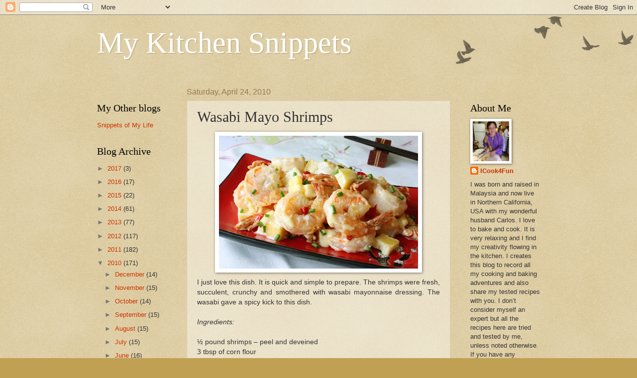

--- FILE ---
content_type: text/html; charset=UTF-8
request_url: http://www.mykitchensnippets.com/2010/04/wasabi-mayo-shrimps.html
body_size: 25852
content:
<!DOCTYPE html>
<html class='v2' dir='ltr' xmlns='http://www.w3.org/1999/xhtml' xmlns:b='http://www.google.com/2005/gml/b' xmlns:data='http://www.google.com/2005/gml/data' xmlns:expr='http://www.google.com/2005/gml/expr'>
<head>
<link href='https://www.blogger.com/static/v1/widgets/4128112664-css_bundle_v2.css' rel='stylesheet' type='text/css'/>
<script type='text/javascript'>
var googletag = googletag || {};
googletag.cmd = googletag.cmd || [];
(function() {
var gads = document.createElement('script');
gads.async = true;
gads.type = 'text/javascript';
var useSSL = 'https:' == document.location.protocol;
gads.src = (useSSL ? 'https:' : 'http:') + 
'//www.googletagservices.com/tag/js/gpt.js';
var node = document.getElementsByTagName('script')[0];
node.parentNode.insertBefore(gads, node);
})();
</script>
<script type='text/javascript'>
googletag.cmd.push(function() {
googletag.defineSlot('/11692727/MyKitchenSnippets_ROS_ATF_160x600', [160, 600], 'div-gpt-ad-1357859238061-0').addService(googletag.pubads());
googletag.defineSlot('/11692727/MyKitchenSnippets_ROS_BTF_160x600', [160, 600], 'div-gpt-ad-1357859238061-1').addService(googletag.pubads());
googletag.pubads().enableSingleRequest();
googletag.enableServices();
});
</script>
<meta content='IE=EmulateIE7' http-equiv='X-UA-Compatible'/>
<meta content='width=1100' name='viewport'/>
<meta content='text/html; charset=UTF-8' http-equiv='Content-Type'/>
<meta content='blogger' name='generator'/>
<link href='http://www.mykitchensnippets.com/favicon.ico' rel='icon' type='image/x-icon'/>
<link href='http://www.mykitchensnippets.com/2010/04/wasabi-mayo-shrimps.html' rel='canonical'/>
<link rel="alternate" type="application/atom+xml" title="My Kitchen Snippets - Atom" href="http://www.mykitchensnippets.com/feeds/posts/default" />
<link rel="alternate" type="application/rss+xml" title="My Kitchen Snippets - RSS" href="http://www.mykitchensnippets.com/feeds/posts/default?alt=rss" />
<link rel="service.post" type="application/atom+xml" title="My Kitchen Snippets - Atom" href="https://www.blogger.com/feeds/36043957/posts/default" />

<link rel="alternate" type="application/atom+xml" title="My Kitchen Snippets - Atom" href="http://www.mykitchensnippets.com/feeds/4066207781574325785/comments/default" />
<!--Can't find substitution for tag [blog.ieCssRetrofitLinks]-->
<link href='https://blogger.googleusercontent.com/img/b/R29vZ2xl/AVvXsEjaqFdWsHOPgOp8XiozdnbirNhmzKPbBBi5MTkL9LrQEvMSPPTNoQkjJmm7KTowa2nYor8SFhlgW_aPcAU0rCaRquk4U_wj6WnvAMZ7FUjm6UnLiteCxr-KHNnHRZ05amZpLh5j_A/s400/IMG_9488-a.JPG' rel='image_src'/>
<meta content='http://www.mykitchensnippets.com/2010/04/wasabi-mayo-shrimps.html' property='og:url'/>
<meta content='Wasabi Mayo Shrimps' property='og:title'/>
<meta content='I just love this dish. It is quick and simple to prepare. The shrimps were fresh, succulent, crunchy and smothered with wasabi mayonnaise dr...' property='og:description'/>
<meta content='https://blogger.googleusercontent.com/img/b/R29vZ2xl/AVvXsEjaqFdWsHOPgOp8XiozdnbirNhmzKPbBBi5MTkL9LrQEvMSPPTNoQkjJmm7KTowa2nYor8SFhlgW_aPcAU0rCaRquk4U_wj6WnvAMZ7FUjm6UnLiteCxr-KHNnHRZ05amZpLh5j_A/w1200-h630-p-k-no-nu/IMG_9488-a.JPG' property='og:image'/>
<title>My Kitchen Snippets: Wasabi Mayo Shrimps</title>
<style id='page-skin-1' type='text/css'><!--
/*
-----------------------------------------------
Blogger Template Style
Name:     Watermark
Designer: Blogger
URL:      www.blogger.com
----------------------------------------------- */
/* Use this with templates/1ktemplate-*.html */
/* Content
----------------------------------------------- */
body {
font: normal normal 14px Arial, Tahoma, Helvetica, FreeSans, sans-serif;
color: #333333;
background: #c0a154 url(//www.blogblog.com/1kt/watermark/body_background_birds.png) repeat scroll top left;
}
html body .content-outer {
min-width: 0;
max-width: 100%;
width: 100%;
}
.content-outer {
font-size: 92%;
}
a:link {
text-decoration:none;
color: #cc3300;
}
a:visited {
text-decoration:none;
color: #993322;
}
a:hover {
text-decoration:underline;
color: #ff3300;
}
.body-fauxcolumns .cap-top {
margin-top: 30px;
background: transparent url(//www.blogblog.com/1kt/watermark/body_overlay_birds.png) no-repeat scroll top right;
height: 121px;
}
.content-inner {
padding: 0;
}
/* Header
----------------------------------------------- */
.header-inner .Header .titlewrapper,
.header-inner .Header .descriptionwrapper {
padding-left: 20px;
padding-right: 20px;
}
.Header h1 {
font: normal normal 60px Georgia, Utopia, 'Palatino Linotype', Palatino, serif;
color: #ffffff;
text-shadow: 2px 2px rgba(0, 0, 0, .1);
}
.Header h1 a {
color: #ffffff;
}
.Header .description {
font-size: 140%;
color: #997755;
}
/* Tabs
----------------------------------------------- */
.tabs-inner .section {
margin: 0 20px;
}
.tabs-inner .PageList, .tabs-inner .LinkList, .tabs-inner .Labels {
margin-left: -11px;
margin-right: -11px;
background-color: transparent;
border-top: 0 solid #ffffff;
border-bottom: 0 solid #ffffff;
-moz-box-shadow: 0 0 0 rgba(0, 0, 0, .3);
-webkit-box-shadow: 0 0 0 rgba(0, 0, 0, .3);
-goog-ms-box-shadow: 0 0 0 rgba(0, 0, 0, .3);
box-shadow: 0 0 0 rgba(0, 0, 0, .3);
}
.tabs-inner .PageList .widget-content,
.tabs-inner .LinkList .widget-content,
.tabs-inner .Labels .widget-content {
margin: -3px -11px;
background: transparent none  no-repeat scroll right;
}
.tabs-inner .widget ul {
padding: 2px 25px;
max-height: 34px;
background: transparent none no-repeat scroll left;
}
.tabs-inner .widget li {
border: none;
}
.tabs-inner .widget li a {
display: inline-block;
padding: .25em 1em;
font: normal normal 20px Georgia, Utopia, 'Palatino Linotype', Palatino, serif;
color: #cc3300;
border-right: 1px solid #c0a154;
}
.tabs-inner .widget li:first-child a {
border-left: 1px solid #c0a154;
}
.tabs-inner .widget li.selected a, .tabs-inner .widget li a:hover {
color: #000000;
}
/* Headings
----------------------------------------------- */
h2 {
font: normal normal 20px Georgia, Utopia, 'Palatino Linotype', Palatino, serif;
color: #000000;
margin: 0 0 .5em;
}
h2.date-header {
font: normal normal 16px Arial, Tahoma, Helvetica, FreeSans, sans-serif;
color: #997755;
}
/* Main
----------------------------------------------- */
.main-inner .column-center-inner,
.main-inner .column-left-inner,
.main-inner .column-right-inner {
padding: 0 5px;
}
.main-outer {
margin-top: 0;
background: transparent none no-repeat scroll top left;
}
.main-inner {
padding-top: 30px;
}
.main-cap-top {
position: relative;
}
.main-cap-top .cap-right {
position: absolute;
height: 0;
width: 100%;
bottom: 0;
background: transparent none repeat-x scroll bottom center;
}
.main-cap-top .cap-left {
position: absolute;
height: 245px;
width: 280px;
right: 0;
bottom: 0;
background: transparent none no-repeat scroll bottom left;
}
/* Posts
----------------------------------------------- */
.post-outer {
padding: 15px 20px;
margin: 0 0 25px;
background: transparent url(//www.blogblog.com/1kt/watermark/post_background_birds.png) repeat scroll top left;
_background-image: none;
border: dotted 1px #ccbb99;
-moz-box-shadow: 0 0 0 rgba(0, 0, 0, .1);
-webkit-box-shadow: 0 0 0 rgba(0, 0, 0, .1);
-goog-ms-box-shadow: 0 0 0 rgba(0, 0, 0, .1);
box-shadow: 0 0 0 rgba(0, 0, 0, .1);
}
h3.post-title {
font: normal normal 30px Georgia, Utopia, 'Palatino Linotype', Palatino, serif;
margin: 0;
}
.comments h4 {
font: normal normal 30px Georgia, Utopia, 'Palatino Linotype', Palatino, serif;
margin: 1em 0 0;
}
.post-body {
font-size: 105%;
line-height: 1.5;
position: relative;
}
.post-header {
margin: 0 0 1em;
color: #997755;
}
.post-footer {
margin: 10px 0 0;
padding: 10px 0 0;
color: #997755;
border-top: dashed 1px #777777;
}
#blog-pager {
font-size: 140%
}
#comments .comment-author {
padding-top: 1.5em;
border-top: dashed 1px #777777;
background-position: 0 1.5em;
}
#comments .comment-author:first-child {
padding-top: 0;
border-top: none;
}
.avatar-image-container {
margin: .2em 0 0;
}
/* Comments
----------------------------------------------- */
.comments .comments-content .icon.blog-author {
background-repeat: no-repeat;
background-image: url([data-uri]);
}
.comments .comments-content .loadmore a {
border-top: 1px solid #777777;
border-bottom: 1px solid #777777;
}
.comments .continue {
border-top: 2px solid #777777;
}
/* Widgets
----------------------------------------------- */
.widget ul, .widget #ArchiveList ul.flat {
padding: 0;
list-style: none;
}
.widget ul li, .widget #ArchiveList ul.flat li {
padding: .35em 0;
text-indent: 0;
border-top: dashed 1px #777777;
}
.widget ul li:first-child, .widget #ArchiveList ul.flat li:first-child {
border-top: none;
}
.widget .post-body ul {
list-style: disc;
}
.widget .post-body ul li {
border: none;
}
.widget .zippy {
color: #777777;
}
.post-body img, .post-body .tr-caption-container, .Profile img, .Image img,
.BlogList .item-thumbnail img {
padding: 5px;
background: #fff;
-moz-box-shadow: 1px 1px 5px rgba(0, 0, 0, .5);
-webkit-box-shadow: 1px 1px 5px rgba(0, 0, 0, .5);
-goog-ms-box-shadow: 1px 1px 5px rgba(0, 0, 0, .5);
box-shadow: 1px 1px 5px rgba(0, 0, 0, .5);
}
.post-body img, .post-body .tr-caption-container {
padding: 8px;
}
.post-body .tr-caption-container {
color: #333333;
}
.post-body .tr-caption-container img {
padding: 0;
background: transparent;
border: none;
-moz-box-shadow: 0 0 0 rgba(0, 0, 0, .1);
-webkit-box-shadow: 0 0 0 rgba(0, 0, 0, .1);
-goog-ms-box-shadow: 0 0 0 rgba(0, 0, 0, .1);
box-shadow: 0 0 0 rgba(0, 0, 0, .1);
}
/* Footer
----------------------------------------------- */
.footer-outer {
color:#ccbb99;
background: #330000 url(//www.blogblog.com/1kt/watermark/body_background_navigator.png) repeat scroll top left;
}
.footer-outer a {
color: #ff7755;
}
.footer-outer a:visited {
color: #dd5533;
}
.footer-outer a:hover {
color: #ff9977;
}
.footer-outer .widget h2 {
color: #eeddbb;
}
/* Mobile
----------------------------------------------- */
body.mobile  {
background-size: 100% auto;
}
.mobile .body-fauxcolumn-outer {
background: transparent none repeat scroll top left;
}
html .mobile .mobile-date-outer {
border-bottom: none;
background: transparent url(//www.blogblog.com/1kt/watermark/post_background_birds.png) repeat scroll top left;
_background-image: none;
margin-bottom: 10px;
}
.mobile .main-inner .date-outer {
padding: 0;
}
.mobile .main-inner .date-header {
margin: 10px;
}
.mobile .main-cap-top {
z-index: -1;
}
.mobile .content-outer {
font-size: 100%;
}
.mobile .post-outer {
padding: 10px;
}
.mobile .main-cap-top .cap-left {
background: transparent none no-repeat scroll bottom left;
}
.mobile .body-fauxcolumns .cap-top {
margin: 0;
}
.mobile-link-button {
background: transparent url(//www.blogblog.com/1kt/watermark/post_background_birds.png) repeat scroll top left;
}
.mobile-link-button a:link, .mobile-link-button a:visited {
color: #cc3300;
}
.mobile-index-date .date-header {
color: #997755;
}
.mobile-index-contents {
color: #333333;
}
.mobile .tabs-inner .section {
margin: 0;
}
.mobile .tabs-inner .PageList {
margin-left: 0;
margin-right: 0;
}
.mobile .tabs-inner .PageList .widget-content {
margin: 0;
color: #000000;
background: transparent url(//www.blogblog.com/1kt/watermark/post_background_birds.png) repeat scroll top left;
}
.mobile .tabs-inner .PageList .widget-content .pagelist-arrow {
border-left: 1px solid #c0a154;
}

--></style>
<style id='template-skin-1' type='text/css'><!--
body {
min-width: 930px;
}
.content-outer, .content-fauxcolumn-outer, .region-inner {
min-width: 930px;
max-width: 930px;
_width: 930px;
}
.main-inner .columns {
padding-left: 180px;
padding-right: 180px;
}
.main-inner .fauxcolumn-center-outer {
left: 180px;
right: 180px;
/* IE6 does not respect left and right together */
_width: expression(this.parentNode.offsetWidth -
parseInt("180px") -
parseInt("180px") + 'px');
}
.main-inner .fauxcolumn-left-outer {
width: 180px;
}
.main-inner .fauxcolumn-right-outer {
width: 180px;
}
.main-inner .column-left-outer {
width: 180px;
right: 100%;
margin-left: -180px;
}
.main-inner .column-right-outer {
width: 180px;
margin-right: -180px;
}
#layout {
min-width: 0;
}
#layout .content-outer {
min-width: 0;
width: 800px;
}
#layout .region-inner {
min-width: 0;
width: auto;
}
--></style>
<link href='https://www.blogger.com/dyn-css/authorization.css?targetBlogID=36043957&amp;zx=88d7b188-b9c4-4dd5-bb43-28dc486acb56' media='none' onload='if(media!=&#39;all&#39;)media=&#39;all&#39;' rel='stylesheet'/><noscript><link href='https://www.blogger.com/dyn-css/authorization.css?targetBlogID=36043957&amp;zx=88d7b188-b9c4-4dd5-bb43-28dc486acb56' rel='stylesheet'/></noscript>
<meta name='google-adsense-platform-account' content='ca-host-pub-1556223355139109'/>
<meta name='google-adsense-platform-domain' content='blogspot.com'/>

</head>
<body class='loading variant-birds'>
<div class='navbar section' id='navbar'><div class='widget Navbar' data-version='1' id='Navbar1'><script type="text/javascript">
    function setAttributeOnload(object, attribute, val) {
      if(window.addEventListener) {
        window.addEventListener('load',
          function(){ object[attribute] = val; }, false);
      } else {
        window.attachEvent('onload', function(){ object[attribute] = val; });
      }
    }
  </script>
<div id="navbar-iframe-container"></div>
<script type="text/javascript" src="https://apis.google.com/js/platform.js"></script>
<script type="text/javascript">
      gapi.load("gapi.iframes:gapi.iframes.style.bubble", function() {
        if (gapi.iframes && gapi.iframes.getContext) {
          gapi.iframes.getContext().openChild({
              url: 'https://www.blogger.com/navbar/36043957?po\x3d4066207781574325785\x26origin\x3dhttp://www.mykitchensnippets.com',
              where: document.getElementById("navbar-iframe-container"),
              id: "navbar-iframe"
          });
        }
      });
    </script><script type="text/javascript">
(function() {
var script = document.createElement('script');
script.type = 'text/javascript';
script.src = '//pagead2.googlesyndication.com/pagead/js/google_top_exp.js';
var head = document.getElementsByTagName('head')[0];
if (head) {
head.appendChild(script);
}})();
</script>
</div></div>
<div class='body-fauxcolumns'>
<div class='fauxcolumn-outer body-fauxcolumn-outer'>
<div class='cap-top'>
<div class='cap-left'></div>
<div class='cap-right'></div>
</div>
<div class='fauxborder-left'>
<div class='fauxborder-right'></div>
<div class='fauxcolumn-inner'>
</div>
</div>
<div class='cap-bottom'>
<div class='cap-left'></div>
<div class='cap-right'></div>
</div>
</div>
</div>
<div class='content'>
<div class='content-fauxcolumns'>
<div class='fauxcolumn-outer content-fauxcolumn-outer'>
<div class='cap-top'>
<div class='cap-left'></div>
<div class='cap-right'></div>
</div>
<div class='fauxborder-left'>
<div class='fauxborder-right'></div>
<div class='fauxcolumn-inner'>
</div>
</div>
<div class='cap-bottom'>
<div class='cap-left'></div>
<div class='cap-right'></div>
</div>
</div>
</div>
<div class='content-outer'>
<div class='content-cap-top cap-top'>
<div class='cap-left'></div>
<div class='cap-right'></div>
</div>
<div class='fauxborder-left content-fauxborder-left'>
<div class='fauxborder-right content-fauxborder-right'></div>
<div class='content-inner'>
<header>
<div class='header-outer'>
<div class='header-cap-top cap-top'>
<div class='cap-left'></div>
<div class='cap-right'></div>
</div>
<div class='fauxborder-left header-fauxborder-left'>
<div class='fauxborder-right header-fauxborder-right'></div>
<div class='region-inner header-inner'>
<div class='header section' id='header'><div class='widget Header' data-version='1' id='Header1'>
<div id='header-inner'>
<div class='titlewrapper'>
<h1 class='title'>
<a href='http://www.mykitchensnippets.com/'>
My Kitchen Snippets
</a>
</h1>
</div>
<div class='descriptionwrapper'>
<p class='description'><span>
</span></p>
</div>
</div>
</div></div>
</div>
</div>
<div class='header-cap-bottom cap-bottom'>
<div class='cap-left'></div>
<div class='cap-right'></div>
</div>
</div>
</header>
<div class='tabs-outer'>
<div class='tabs-cap-top cap-top'>
<div class='cap-left'></div>
<div class='cap-right'></div>
</div>
<div class='fauxborder-left tabs-fauxborder-left'>
<div class='fauxborder-right tabs-fauxborder-right'></div>
<div class='region-inner tabs-inner'>
<div class='tabs no-items section' id='crosscol'></div>
<div class='tabs no-items section' id='crosscol-overflow'></div>
</div>
</div>
<div class='tabs-cap-bottom cap-bottom'>
<div class='cap-left'></div>
<div class='cap-right'></div>
</div>
</div>
<div class='main-outer'>
<div class='main-cap-top cap-top'>
<div class='cap-left'></div>
<div class='cap-right'></div>
</div>
<div class='fauxborder-left main-fauxborder-left'>
<div class='fauxborder-right main-fauxborder-right'></div>
<div class='region-inner main-inner'>
<div class='columns fauxcolumns'>
<div class='fauxcolumn-outer fauxcolumn-center-outer'>
<div class='cap-top'>
<div class='cap-left'></div>
<div class='cap-right'></div>
</div>
<div class='fauxborder-left'>
<div class='fauxborder-right'></div>
<div class='fauxcolumn-inner'>
</div>
</div>
<div class='cap-bottom'>
<div class='cap-left'></div>
<div class='cap-right'></div>
</div>
</div>
<div class='fauxcolumn-outer fauxcolumn-left-outer'>
<div class='cap-top'>
<div class='cap-left'></div>
<div class='cap-right'></div>
</div>
<div class='fauxborder-left'>
<div class='fauxborder-right'></div>
<div class='fauxcolumn-inner'>
</div>
</div>
<div class='cap-bottom'>
<div class='cap-left'></div>
<div class='cap-right'></div>
</div>
</div>
<div class='fauxcolumn-outer fauxcolumn-right-outer'>
<div class='cap-top'>
<div class='cap-left'></div>
<div class='cap-right'></div>
</div>
<div class='fauxborder-left'>
<div class='fauxborder-right'></div>
<div class='fauxcolumn-inner'>
</div>
</div>
<div class='cap-bottom'>
<div class='cap-left'></div>
<div class='cap-right'></div>
</div>
</div>
<!-- corrects IE6 width calculation -->
<div class='columns-inner'>
<div class='column-center-outer'>
<div class='column-center-inner'>
<div class='main section' id='main'><div class='widget Blog' data-version='1' id='Blog1'>
<div class='blog-posts hfeed'>

          <div class="date-outer">
        
<h2 class='date-header'><span>Saturday, April 24, 2010</span></h2>

          <div class="date-posts">
        
<div class='post-outer'>
<div class='post hentry' itemprop='blogPost' itemscope='itemscope' itemtype='http://schema.org/BlogPosting'>
<meta content='https://blogger.googleusercontent.com/img/b/R29vZ2xl/AVvXsEjaqFdWsHOPgOp8XiozdnbirNhmzKPbBBi5MTkL9LrQEvMSPPTNoQkjJmm7KTowa2nYor8SFhlgW_aPcAU0rCaRquk4U_wj6WnvAMZ7FUjm6UnLiteCxr-KHNnHRZ05amZpLh5j_A/s72-c/IMG_9488-a.JPG' itemprop='image_url'/>
<meta content='36043957' itemprop='blogId'/>
<meta content='4066207781574325785' itemprop='postId'/>
<a name='4066207781574325785'></a>
<h3 class='post-title entry-title' itemprop='name'>
Wasabi Mayo Shrimps
</h3>
<div class='post-header'>
<div class='post-header-line-1'></div>
</div>
<div class='post-body entry-content' id='post-body-4066207781574325785' itemprop='description articleBody'>
<div align="justify"><a href="https://blogger.googleusercontent.com/img/b/R29vZ2xl/AVvXsEjaqFdWsHOPgOp8XiozdnbirNhmzKPbBBi5MTkL9LrQEvMSPPTNoQkjJmm7KTowa2nYor8SFhlgW_aPcAU0rCaRquk4U_wj6WnvAMZ7FUjm6UnLiteCxr-KHNnHRZ05amZpLh5j_A/s1600/IMG_9488-a.JPG"><img alt="" border="0" id="BLOGGER_PHOTO_ID_5463432560649265682" src="https://blogger.googleusercontent.com/img/b/R29vZ2xl/AVvXsEjaqFdWsHOPgOp8XiozdnbirNhmzKPbBBi5MTkL9LrQEvMSPPTNoQkjJmm7KTowa2nYor8SFhlgW_aPcAU0rCaRquk4U_wj6WnvAMZ7FUjm6UnLiteCxr-KHNnHRZ05amZpLh5j_A/s400/IMG_9488-a.JPG" style="TEXT-ALIGN: center; MARGIN: 0px auto 10px; WIDTH: 400px; DISPLAY: block; HEIGHT: 267px; CURSOR: hand" /></a>I just love this dish. It is quick and simple to prepare. The shrimps were fresh, succulent, crunchy and smothered with wasabi mayonnaise dressing. The wasabi gave a spicy kick to this dish.<br /><br /><em>Ingredients:</em><br /><br />&#189; pound shrimps &#8211; peel and deveined<br />3 tbsp of corn flour<br />1 egg white<br />1 red chili &#8211; chopped<br />1 cup of cubes mango<br />Some chives &#8211; cut small<br /><br /><em>Dressing:</em><br /><br />3 tbsp of mayo<br />1 tsp wasabi (more if you like it spicier)<br />1 tbsp of lemon juice<br />1 tsp of condensed milk<br /><br /><a href="https://blogger.googleusercontent.com/img/b/R29vZ2xl/AVvXsEjhTmZp2-iyJsvwgOy7S8QhIYpcZzzv1STh94BplS1GPtnS9jjPtsm0fd8v95rzfOKFXqRj9lHVRg6UZNQYafcx2N86IecAb-y66uo70Knsfy8p0kqSmOnW3YJrdCSgm_k7xhumlQ/s1600/IMG_9415-a.JPG"><img alt="" border="0" id="BLOGGER_PHOTO_ID_5463428349775288162" src="https://blogger.googleusercontent.com/img/b/R29vZ2xl/AVvXsEjhTmZp2-iyJsvwgOy7S8QhIYpcZzzv1STh94BplS1GPtnS9jjPtsm0fd8v95rzfOKFXqRj9lHVRg6UZNQYafcx2N86IecAb-y66uo70Knsfy8p0kqSmOnW3YJrdCSgm_k7xhumlQ/s400/IMG_9415-a.JPG" style="TEXT-ALIGN: center; MARGIN: 0px auto 10px; WIDTH: 400px; DISPLAY: block; HEIGHT: 267px; CURSOR: hand" /></a>1. Marinate the shrimp with a bit of salt and pepper. In a mixing bowl, mix the flour and egg white together. If it is too thick add a couple tbsp of water. Add in the shrimps, mix well and fry it on high heat until lightly brown. Remove and drain the oil on paper towel.<br />2. Mix all the dressing ingredients together and toss it into the shrimps with chili, mango cubes and chives. Serve. </div>
<div style='clear: both;'></div>
</div>
<div class='post-footer'>
<div class='post-footer-line post-footer-line-1'><span class='post-author vcard'>
Posted by
<span class='fn' itemprop='author' itemscope='itemscope' itemtype='http://schema.org/Person'>
<meta content='https://www.blogger.com/profile/02405825862798280769' itemprop='url'/>
<a href='https://www.blogger.com/profile/02405825862798280769' rel='author' title='author profile'>
<span itemprop='name'>ICook4Fun</span>
</a>
</span>
</span>
<span class='post-timestamp'>
at
<meta content='http://www.mykitchensnippets.com/2010/04/wasabi-mayo-shrimps.html' itemprop='url'/>
<a class='timestamp-link' href='http://www.mykitchensnippets.com/2010/04/wasabi-mayo-shrimps.html' rel='bookmark' title='permanent link'><abbr class='published' itemprop='datePublished' title='2010-04-24T17:19:00-04:00'>5:19 PM</abbr></a>
</span>
<span class='post-comment-link'>
</span>
<span class='post-icons'>
<span class='item-control blog-admin pid-705207968'>
<a href='https://www.blogger.com/post-edit.g?blogID=36043957&postID=4066207781574325785&from=pencil' title='Edit Post'>
<img alt='' class='icon-action' height='18' src='https://resources.blogblog.com/img/icon18_edit_allbkg.gif' width='18'/>
</a>
</span>
</span>
<div class='post-share-buttons goog-inline-block'>
<a class='goog-inline-block share-button sb-email' href='https://www.blogger.com/share-post.g?blogID=36043957&postID=4066207781574325785&target=email' target='_blank' title='Email This'><span class='share-button-link-text'>Email This</span></a><a class='goog-inline-block share-button sb-blog' href='https://www.blogger.com/share-post.g?blogID=36043957&postID=4066207781574325785&target=blog' onclick='window.open(this.href, "_blank", "height=270,width=475"); return false;' target='_blank' title='BlogThis!'><span class='share-button-link-text'>BlogThis!</span></a><a class='goog-inline-block share-button sb-twitter' href='https://www.blogger.com/share-post.g?blogID=36043957&postID=4066207781574325785&target=twitter' target='_blank' title='Share to X'><span class='share-button-link-text'>Share to X</span></a><a class='goog-inline-block share-button sb-facebook' href='https://www.blogger.com/share-post.g?blogID=36043957&postID=4066207781574325785&target=facebook' onclick='window.open(this.href, "_blank", "height=430,width=640"); return false;' target='_blank' title='Share to Facebook'><span class='share-button-link-text'>Share to Facebook</span></a><a class='goog-inline-block share-button sb-pinterest' href='https://www.blogger.com/share-post.g?blogID=36043957&postID=4066207781574325785&target=pinterest' target='_blank' title='Share to Pinterest'><span class='share-button-link-text'>Share to Pinterest</span></a>
</div>
</div>
<div class='post-footer-line post-footer-line-2'><span class='post-labels'>
Labels:
<a href='http://www.mykitchensnippets.com/search/label/Asian%20Dishes' rel='tag'>Asian Dishes</a>,
<a href='http://www.mykitchensnippets.com/search/label/Seafood' rel='tag'>Seafood</a>,
<a href='http://www.mykitchensnippets.com/search/label/Shrimps' rel='tag'>Shrimps</a>
</span>
</div>
<div class='post-footer-line post-footer-line-3'></div>
</div>
</div>
<div class='comments' id='comments'>
<a name='comments'></a>
<h4>26 comments:</h4>
<div id='Blog1_comments-block-wrapper'>
<dl class='avatar-comment-indent' id='comments-block'>
<dt class='comment-author ' id='c6674175535542473538'>
<a name='c6674175535542473538'></a>
<div class="avatar-image-container vcard"><span dir="ltr"><a href="https://www.blogger.com/profile/05186520384489064575" target="" rel="nofollow" onclick="" class="avatar-hovercard" id="av-6674175535542473538-05186520384489064575"><img src="https://resources.blogblog.com/img/blank.gif" width="35" height="35" class="delayLoad" style="display: none;" longdesc="//blogger.googleusercontent.com/img/b/R29vZ2xl/AVvXsEjdLKOQ8CbxKUWPVI9IzxXfwzEkcwgt_vfehiaM3ivParaGay8zR1e4SelxPPozcR9fMT8nLHXGrFE2NsFcgMuUbdwINM6GK3rsEibcjVbroRf6TWOeYC6AhYdU-YfnAQ/s45-c/IMG_1342.jpg" alt="" title="Quinn">

<noscript><img src="//blogger.googleusercontent.com/img/b/R29vZ2xl/AVvXsEjdLKOQ8CbxKUWPVI9IzxXfwzEkcwgt_vfehiaM3ivParaGay8zR1e4SelxPPozcR9fMT8nLHXGrFE2NsFcgMuUbdwINM6GK3rsEibcjVbroRf6TWOeYC6AhYdU-YfnAQ/s45-c/IMG_1342.jpg" width="35" height="35" class="photo" alt=""></noscript></a></span></div>
<a href='https://www.blogger.com/profile/05186520384489064575' rel='nofollow'>Quinn</a>
said...
</dt>
<dd class='comment-body' id='Blog1_cmt-6674175535542473538'>
<p>
Mmmm...I&#39;ve once made something like this too, it&#39;s a fruit prawn salad. I chill the cubed fruits and mixed it with warm prawns all tossed in a salad sauce. It was yummy, love the cool and warm combination!
</p>
</dd>
<dd class='comment-footer'>
<span class='comment-timestamp'>
<a href='http://www.mykitchensnippets.com/2010/04/wasabi-mayo-shrimps.html?showComment=1272110660741#c6674175535542473538' title='comment permalink'>
8:04 AM
</a>
<span class='item-control blog-admin pid-1547485032'>
<a class='comment-delete' href='https://www.blogger.com/comment/delete/36043957/6674175535542473538' title='Delete Comment'>
<img src='https://resources.blogblog.com/img/icon_delete13.gif'/>
</a>
</span>
</span>
</dd>
<dt class='comment-author ' id='c6068751228526407564'>
<a name='c6068751228526407564'></a>
<div class="avatar-image-container vcard"><span dir="ltr"><a href="https://www.blogger.com/profile/14978978261098754954" target="" rel="nofollow" onclick="" class="avatar-hovercard" id="av-6068751228526407564-14978978261098754954"><img src="https://resources.blogblog.com/img/blank.gif" width="35" height="35" class="delayLoad" style="display: none;" longdesc="//blogger.googleusercontent.com/img/b/R29vZ2xl/AVvXsEjp7FsnKMnHXp2a_CxMttrEGnzzcpX0fF6FRvGGaU-uHjRPFsWTu3JsZsbhUiKTmoezwzzWSnKulE2sD2GhciQHESG0x6B2GljDso4AYwlfH1tqkvOz8qxI4GHutMbZOw/s45-c/IMG_0614.JPG" alt="" title="Angie&amp;#39;s Recipes">

<noscript><img src="//blogger.googleusercontent.com/img/b/R29vZ2xl/AVvXsEjp7FsnKMnHXp2a_CxMttrEGnzzcpX0fF6FRvGGaU-uHjRPFsWTu3JsZsbhUiKTmoezwzzWSnKulE2sD2GhciQHESG0x6B2GljDso4AYwlfH1tqkvOz8qxI4GHutMbZOw/s45-c/IMG_0614.JPG" width="35" height="35" class="photo" alt=""></noscript></a></span></div>
<a href='https://www.blogger.com/profile/14978978261098754954' rel='nofollow'>Angie&#39;s Recipes</a>
said...
</dt>
<dd class='comment-body' id='Blog1_cmt-6068751228526407564'>
<p>
I know this shrimps dish very yummy as I ate them before. Yours look so much more appealing.
</p>
</dd>
<dd class='comment-footer'>
<span class='comment-timestamp'>
<a href='http://www.mykitchensnippets.com/2010/04/wasabi-mayo-shrimps.html?showComment=1272113360474#c6068751228526407564' title='comment permalink'>
8:49 AM
</a>
<span class='item-control blog-admin pid-251320260'>
<a class='comment-delete' href='https://www.blogger.com/comment/delete/36043957/6068751228526407564' title='Delete Comment'>
<img src='https://resources.blogblog.com/img/icon_delete13.gif'/>
</a>
</span>
</span>
</dd>
<dt class='comment-author ' id='c6721793333530832876'>
<a name='c6721793333530832876'></a>
<div class="avatar-image-container vcard"><span dir="ltr"><a href="https://www.blogger.com/profile/15251817106379280990" target="" rel="nofollow" onclick="" class="avatar-hovercard" id="av-6721793333530832876-15251817106379280990"><img src="https://resources.blogblog.com/img/blank.gif" width="35" height="35" class="delayLoad" style="display: none;" longdesc="//blogger.googleusercontent.com/img/b/R29vZ2xl/AVvXsEiVIerYz2cU9Uhya2AvvO-LnvrUeJzMNZZbfssOt2gSH0pSDMbiEeYPdNZITxMgPgwFbJjZ2aAFavRAyw3-faQkmi_1M6BILk0Ln8l9Mcw-wU28U7_2OABmiYJF219Ddw/s45-c/IMG_5949.JPG" alt="" title="LK">

<noscript><img src="//blogger.googleusercontent.com/img/b/R29vZ2xl/AVvXsEiVIerYz2cU9Uhya2AvvO-LnvrUeJzMNZZbfssOt2gSH0pSDMbiEeYPdNZITxMgPgwFbJjZ2aAFavRAyw3-faQkmi_1M6BILk0Ln8l9Mcw-wU28U7_2OABmiYJF219Ddw/s45-c/IMG_5949.JPG" width="35" height="35" class="photo" alt=""></noscript></a></span></div>
<a href='https://www.blogger.com/profile/15251817106379280990' rel='nofollow'>LK</a>
said...
</dt>
<dd class='comment-body' id='Blog1_cmt-6721793333530832876'>
<p>
Looks great! Interesting that you add condensed milk!
</p>
</dd>
<dd class='comment-footer'>
<span class='comment-timestamp'>
<a href='http://www.mykitchensnippets.com/2010/04/wasabi-mayo-shrimps.html?showComment=1272115284493#c6721793333530832876' title='comment permalink'>
9:21 AM
</a>
<span class='item-control blog-admin pid-81826503'>
<a class='comment-delete' href='https://www.blogger.com/comment/delete/36043957/6721793333530832876' title='Delete Comment'>
<img src='https://resources.blogblog.com/img/icon_delete13.gif'/>
</a>
</span>
</span>
</dd>
<dt class='comment-author ' id='c4476065448156652870'>
<a name='c4476065448156652870'></a>
<div class="avatar-image-container vcard"><span dir="ltr"><a href="https://www.blogger.com/profile/06517771659910444299" target="" rel="nofollow" onclick="" class="avatar-hovercard" id="av-4476065448156652870-06517771659910444299"><img src="https://resources.blogblog.com/img/blank.gif" width="35" height="35" class="delayLoad" style="display: none;" longdesc="//blogger.googleusercontent.com/img/b/R29vZ2xl/AVvXsEh1NqwURzWiN_rNo5bSYhWO_qg1JZO8tUGw1RO_u6UxNQwgIrO-pVcC121DSq4beWt7ZrHRH4OWqFNvwI_Xfb0m-A4wB7ykUOKQ56-xjktptBAzZc_yZ6O__aFf9SHhVA/s45-c/jtCropped.JPG" alt="" title="Jeannie">

<noscript><img src="//blogger.googleusercontent.com/img/b/R29vZ2xl/AVvXsEh1NqwURzWiN_rNo5bSYhWO_qg1JZO8tUGw1RO_u6UxNQwgIrO-pVcC121DSq4beWt7ZrHRH4OWqFNvwI_Xfb0m-A4wB7ykUOKQ56-xjktptBAzZc_yZ6O__aFf9SHhVA/s45-c/jtCropped.JPG" width="35" height="35" class="photo" alt=""></noscript></a></span></div>
<a href='https://www.blogger.com/profile/06517771659910444299' rel='nofollow'>Jeannie</a>
said...
</dt>
<dd class='comment-body' id='Blog1_cmt-4476065448156652870'>
<p>
Succulent shrimps! My favourite seafood...looks very delicious too!
</p>
</dd>
<dd class='comment-footer'>
<span class='comment-timestamp'>
<a href='http://www.mykitchensnippets.com/2010/04/wasabi-mayo-shrimps.html?showComment=1272115423282#c4476065448156652870' title='comment permalink'>
9:23 AM
</a>
<span class='item-control blog-admin pid-2032825781'>
<a class='comment-delete' href='https://www.blogger.com/comment/delete/36043957/4476065448156652870' title='Delete Comment'>
<img src='https://resources.blogblog.com/img/icon_delete13.gif'/>
</a>
</span>
</span>
</dd>
<dt class='comment-author ' id='c5826209705720854151'>
<a name='c5826209705720854151'></a>
<div class="avatar-image-container vcard"><span dir="ltr"><a href="https://www.blogger.com/profile/13264576743630783877" target="" rel="nofollow" onclick="" class="avatar-hovercard" id="av-5826209705720854151-13264576743630783877"><img src="https://resources.blogblog.com/img/blank.gif" width="35" height="35" class="delayLoad" style="display: none;" longdesc="//blogger.googleusercontent.com/img/b/R29vZ2xl/AVvXsEhv6UIW2JE0JkzgAelcW4KIzFMvcQY7roHkIWaMmZI1XfkFP63JEOEre-e6iB-B6qBSmuVLl0tTdlsbTm6e_BBsR5TJeujnTg2p-raJt-mNFPV_agQTTC9ZzPZdKIvl9w/s45-c/935209_10152735804585063_1587053270_n.jpg" alt="" title="Dori">

<noscript><img src="//blogger.googleusercontent.com/img/b/R29vZ2xl/AVvXsEhv6UIW2JE0JkzgAelcW4KIzFMvcQY7roHkIWaMmZI1XfkFP63JEOEre-e6iB-B6qBSmuVLl0tTdlsbTm6e_BBsR5TJeujnTg2p-raJt-mNFPV_agQTTC9ZzPZdKIvl9w/s45-c/935209_10152735804585063_1587053270_n.jpg" width="35" height="35" class="photo" alt=""></noscript></a></span></div>
<a href='https://www.blogger.com/profile/13264576743630783877' rel='nofollow'>Dori</a>
said...
</dt>
<dd class='comment-body' id='Blog1_cmt-5826209705720854151'>
<p>
I love Wasabi... Looks tasty :)
</p>
</dd>
<dd class='comment-footer'>
<span class='comment-timestamp'>
<a href='http://www.mykitchensnippets.com/2010/04/wasabi-mayo-shrimps.html?showComment=1272117701171#c5826209705720854151' title='comment permalink'>
10:01 AM
</a>
<span class='item-control blog-admin pid-1759039723'>
<a class='comment-delete' href='https://www.blogger.com/comment/delete/36043957/5826209705720854151' title='Delete Comment'>
<img src='https://resources.blogblog.com/img/icon_delete13.gif'/>
</a>
</span>
</span>
</dd>
<dt class='comment-author ' id='c8386206693951430531'>
<a name='c8386206693951430531'></a>
<div class="avatar-image-container avatar-stock"><span dir="ltr"><a href="https://www.blogger.com/profile/12203098783181636146" target="" rel="nofollow" onclick="" class="avatar-hovercard" id="av-8386206693951430531-12203098783181636146"><img src="//www.blogger.com/img/blogger_logo_round_35.png" width="35" height="35" alt="" title="ann low">

</a></span></div>
<a href='https://www.blogger.com/profile/12203098783181636146' rel='nofollow'>ann low</a>
said...
</dt>
<dd class='comment-body' id='Blog1_cmt-8386206693951430531'>
<p>
Looks good! I would like to try your recipe one of these days.
</p>
</dd>
<dd class='comment-footer'>
<span class='comment-timestamp'>
<a href='http://www.mykitchensnippets.com/2010/04/wasabi-mayo-shrimps.html?showComment=1272120416456#c8386206693951430531' title='comment permalink'>
10:46 AM
</a>
<span class='item-control blog-admin pid-1451666507'>
<a class='comment-delete' href='https://www.blogger.com/comment/delete/36043957/8386206693951430531' title='Delete Comment'>
<img src='https://resources.blogblog.com/img/icon_delete13.gif'/>
</a>
</span>
</span>
</dd>
<dt class='comment-author ' id='c2509859107285931590'>
<a name='c2509859107285931590'></a>
<div class="avatar-image-container avatar-stock"><span dir="ltr"><a href="http://www.keeplearningkeepsmiling.com" target="" rel="nofollow" onclick=""><img src="//resources.blogblog.com/img/blank.gif" width="35" height="35" alt="" title="Mary Moh">

</a></span></div>
<a href='http://www.keeplearningkeepsmiling.com' rel='nofollow'>Mary Moh</a>
said...
</dt>
<dd class='comment-body' id='Blog1_cmt-2509859107285931590'>
<p>
My favourite....prawns! With mango...another favourite....better still! Looks very delicious....mmmm
</p>
</dd>
<dd class='comment-footer'>
<span class='comment-timestamp'>
<a href='http://www.mykitchensnippets.com/2010/04/wasabi-mayo-shrimps.html?showComment=1272121888098#c2509859107285931590' title='comment permalink'>
11:11 AM
</a>
<span class='item-control blog-admin pid-1772422793'>
<a class='comment-delete' href='https://www.blogger.com/comment/delete/36043957/2509859107285931590' title='Delete Comment'>
<img src='https://resources.blogblog.com/img/icon_delete13.gif'/>
</a>
</span>
</span>
</dd>
<dt class='comment-author ' id='c1216017218556206645'>
<a name='c1216017218556206645'></a>
<div class="avatar-image-container vcard"><span dir="ltr"><a href="https://www.blogger.com/profile/07611185580466977913" target="" rel="nofollow" onclick="" class="avatar-hovercard" id="av-1216017218556206645-07611185580466977913"><img src="https://resources.blogblog.com/img/blank.gif" width="35" height="35" class="delayLoad" style="display: none;" longdesc="//blogger.googleusercontent.com/img/b/R29vZ2xl/AVvXsEjYEokYqabgwlgv8VgGR03oJRoUjnDjgT8Z3eFZkKtqOmVdk4N0brX6NBwZqtq07l8CCCvFsTB0YFkd-Ocz74pKqaoTVL6_62qyyzeS_XOwmvPobL9p3GUvgycspo6cHvI/s45-c/HBS_profile+photo.jpg" alt="" title="Honey Bee Sweets">

<noscript><img src="//blogger.googleusercontent.com/img/b/R29vZ2xl/AVvXsEjYEokYqabgwlgv8VgGR03oJRoUjnDjgT8Z3eFZkKtqOmVdk4N0brX6NBwZqtq07l8CCCvFsTB0YFkd-Ocz74pKqaoTVL6_62qyyzeS_XOwmvPobL9p3GUvgycspo6cHvI/s45-c/HBS_profile+photo.jpg" width="35" height="35" class="photo" alt=""></noscript></a></span></div>
<a href='https://www.blogger.com/profile/07611185580466977913' rel='nofollow'>Honey Bee Sweets</a>
said...
</dt>
<dd class='comment-body' id='Blog1_cmt-1216017218556206645'>
<p>
Woo...wasabi prawns! Tasty prawns with a &quot;kick&quot;, love it! I tasted this combo before and totally enjoyed it! Should bookmark this and try it out soon. Thanks!
</p>
</dd>
<dd class='comment-footer'>
<span class='comment-timestamp'>
<a href='http://www.mykitchensnippets.com/2010/04/wasabi-mayo-shrimps.html?showComment=1272123298195#c1216017218556206645' title='comment permalink'>
11:34 AM
</a>
<span class='item-control blog-admin pid-1945519112'>
<a class='comment-delete' href='https://www.blogger.com/comment/delete/36043957/1216017218556206645' title='Delete Comment'>
<img src='https://resources.blogblog.com/img/icon_delete13.gif'/>
</a>
</span>
</span>
</dd>
<dt class='comment-author ' id='c3889040732978802403'>
<a name='c3889040732978802403'></a>
<div class="avatar-image-container vcard"><span dir="ltr"><a href="https://www.blogger.com/profile/05897622582303399430" target="" rel="nofollow" onclick="" class="avatar-hovercard" id="av-3889040732978802403-05897622582303399430"><img src="https://resources.blogblog.com/img/blank.gif" width="35" height="35" class="delayLoad" style="display: none;" longdesc="//blogger.googleusercontent.com/img/b/R29vZ2xl/AVvXsEiQifmEWyljvIfbvU3qU8jV8u6ldIQ7kvgqnMC8AeUTXs0rLCTgha4L1vcjhzfVsg9LU-IRHacFf1pLZlrrsaBmyzl7j1GIdazJbvrV4NsBn6noRGSYOAsyTx3NWRuY7Mg/s45-c/reese.jpg" alt="" title="ReeseKitchen">

<noscript><img src="//blogger.googleusercontent.com/img/b/R29vZ2xl/AVvXsEiQifmEWyljvIfbvU3qU8jV8u6ldIQ7kvgqnMC8AeUTXs0rLCTgha4L1vcjhzfVsg9LU-IRHacFf1pLZlrrsaBmyzl7j1GIdazJbvrV4NsBn6noRGSYOAsyTx3NWRuY7Mg/s45-c/reese.jpg" width="35" height="35" class="photo" alt=""></noscript></a></span></div>
<a href='https://www.blogger.com/profile/05897622582303399430' rel='nofollow'>ReeseKitchen</a>
said...
</dt>
<dd class='comment-body' id='Blog1_cmt-3889040732978802403'>
<p>
I just finished munching some wasabi nuts then read about your wasabi prawns...;) I love wasabi, always scope a big portion onto my plate when dining in Japanese restaurant..haha! I like your recipe, must try out a.s.a.p..:) Thanks for sharing!
</p>
</dd>
<dd class='comment-footer'>
<span class='comment-timestamp'>
<a href='http://www.mykitchensnippets.com/2010/04/wasabi-mayo-shrimps.html?showComment=1272123813173#c3889040732978802403' title='comment permalink'>
11:43 AM
</a>
<span class='item-control blog-admin pid-1385311806'>
<a class='comment-delete' href='https://www.blogger.com/comment/delete/36043957/3889040732978802403' title='Delete Comment'>
<img src='https://resources.blogblog.com/img/icon_delete13.gif'/>
</a>
</span>
</span>
</dd>
<dt class='comment-author ' id='c5210156924661014563'>
<a name='c5210156924661014563'></a>
<div class="avatar-image-container avatar-stock"><span dir="ltr"><a href="http://www.cheah2009.blogspot.com" target="" rel="nofollow" onclick=""><img src="//resources.blogblog.com/img/blank.gif" width="35" height="35" alt="" title="Cheah">

</a></span></div>
<a href='http://www.cheah2009.blogspot.com' rel='nofollow'>Cheah</a>
said...
</dt>
<dd class='comment-body' id='Blog1_cmt-5210156924661014563'>
<p>
This salad prawns look so yummy.  I&#39;m sure my other half will like it.
</p>
</dd>
<dd class='comment-footer'>
<span class='comment-timestamp'>
<a href='http://www.mykitchensnippets.com/2010/04/wasabi-mayo-shrimps.html?showComment=1272129116459#c5210156924661014563' title='comment permalink'>
1:11 PM
</a>
<span class='item-control blog-admin pid-1772422793'>
<a class='comment-delete' href='https://www.blogger.com/comment/delete/36043957/5210156924661014563' title='Delete Comment'>
<img src='https://resources.blogblog.com/img/icon_delete13.gif'/>
</a>
</span>
</span>
</dd>
<dt class='comment-author ' id='c9216628080220128739'>
<a name='c9216628080220128739'></a>
<div class="avatar-image-container vcard"><span dir="ltr"><a href="https://www.blogger.com/profile/04326351678882055985" target="" rel="nofollow" onclick="" class="avatar-hovercard" id="av-9216628080220128739-04326351678882055985"><img src="https://resources.blogblog.com/img/blank.gif" width="35" height="35" class="delayLoad" style="display: none;" longdesc="//blogger.googleusercontent.com/img/b/R29vZ2xl/AVvXsEjSissO2VrasS9zucIl19Y1_jvqEO7bH9OgypqcxSkRI7AffkhaqX4HCYrDq5oIad-Q2b9uO8raRjoYp20vOP9KU7nbJB2A_LPq4CStjDXgK7qPQxxTD_EQEq4di0RMew/s45-c/1621787_10151893141362647_1459947142_n.jpg" alt="" title="vanillasugarblog">

<noscript><img src="//blogger.googleusercontent.com/img/b/R29vZ2xl/AVvXsEjSissO2VrasS9zucIl19Y1_jvqEO7bH9OgypqcxSkRI7AffkhaqX4HCYrDq5oIad-Q2b9uO8raRjoYp20vOP9KU7nbJB2A_LPq4CStjDXgK7qPQxxTD_EQEq4di0RMew/s45-c/1621787_10151893141362647_1459947142_n.jpg" width="35" height="35" class="photo" alt=""></noscript></a></span></div>
<a href='https://www.blogger.com/profile/04326351678882055985' rel='nofollow'>vanillasugarblog</a>
said...
</dt>
<dd class='comment-body' id='Blog1_cmt-9216628080220128739'>
<p>
ohhh man. this sounds so good.  i remember you used condensed milk once; i need to remember (again)
</p>
</dd>
<dd class='comment-footer'>
<span class='comment-timestamp'>
<a href='http://www.mykitchensnippets.com/2010/04/wasabi-mayo-shrimps.html?showComment=1272140906101#c9216628080220128739' title='comment permalink'>
4:28 PM
</a>
<span class='item-control blog-admin pid-1169760811'>
<a class='comment-delete' href='https://www.blogger.com/comment/delete/36043957/9216628080220128739' title='Delete Comment'>
<img src='https://resources.blogblog.com/img/icon_delete13.gif'/>
</a>
</span>
</span>
</dd>
<dt class='comment-author ' id='c101383375277231535'>
<a name='c101383375277231535'></a>
<div class="avatar-image-container vcard"><span dir="ltr"><a href="https://www.blogger.com/profile/16131755693645529874" target="" rel="nofollow" onclick="" class="avatar-hovercard" id="av-101383375277231535-16131755693645529874"><img src="https://resources.blogblog.com/img/blank.gif" width="35" height="35" class="delayLoad" style="display: none;" longdesc="//blogger.googleusercontent.com/img/b/R29vZ2xl/AVvXsEjO9fT5JRmNS5z0ZrgkyLpzTyRz0e6NHzlrQFXKw6bcBeNbK4yn_WIofRp7_cwiLdTy8KF4vFnM3KlQ177unno_VgYIUo3MN5W4O2xkOa1JYdF0_1pPevtH6Hkw0yzlWQ/s45-c/IMG_2932.JPG" alt="" title="Zue Murphy">

<noscript><img src="//blogger.googleusercontent.com/img/b/R29vZ2xl/AVvXsEjO9fT5JRmNS5z0ZrgkyLpzTyRz0e6NHzlrQFXKw6bcBeNbK4yn_WIofRp7_cwiLdTy8KF4vFnM3KlQ177unno_VgYIUo3MN5W4O2xkOa1JYdF0_1pPevtH6Hkw0yzlWQ/s45-c/IMG_2932.JPG" width="35" height="35" class="photo" alt=""></noscript></a></span></div>
<a href='https://www.blogger.com/profile/16131755693645529874' rel='nofollow'>Zue Murphy</a>
said...
</dt>
<dd class='comment-body' id='Blog1_cmt-101383375277231535'>
<p>
It looks good...
</p>
</dd>
<dd class='comment-footer'>
<span class='comment-timestamp'>
<a href='http://www.mykitchensnippets.com/2010/04/wasabi-mayo-shrimps.html?showComment=1272146446658#c101383375277231535' title='comment permalink'>
6:00 PM
</a>
<span class='item-control blog-admin pid-104530398'>
<a class='comment-delete' href='https://www.blogger.com/comment/delete/36043957/101383375277231535' title='Delete Comment'>
<img src='https://resources.blogblog.com/img/icon_delete13.gif'/>
</a>
</span>
</span>
</dd>
<dt class='comment-author ' id='c2242665364760206524'>
<a name='c2242665364760206524'></a>
<div class="avatar-image-container vcard"><span dir="ltr"><a href="https://www.blogger.com/profile/11609561513469940196" target="" rel="nofollow" onclick="" class="avatar-hovercard" id="av-2242665364760206524-11609561513469940196"><img src="https://resources.blogblog.com/img/blank.gif" width="35" height="35" class="delayLoad" style="display: none;" longdesc="//blogger.googleusercontent.com/img/b/R29vZ2xl/AVvXsEikgOr31oke3BXRGLwLwYR8nYGclV7Xuu91mEmm9Pg3SYXjbVclXYY3eP2NdjrryPYGYOn2quE_vh9pNnpzLRpKUngDIpRCs_xmcosHEgcsrEmo_XW_tT7g1tHZNV1FdQ/s45-c/2014-12-25-15-10-57_deco.jpg" alt="" title="Kitchen Corner">

<noscript><img src="//blogger.googleusercontent.com/img/b/R29vZ2xl/AVvXsEikgOr31oke3BXRGLwLwYR8nYGclV7Xuu91mEmm9Pg3SYXjbVclXYY3eP2NdjrryPYGYOn2quE_vh9pNnpzLRpKUngDIpRCs_xmcosHEgcsrEmo_XW_tT7g1tHZNV1FdQ/s45-c/2014-12-25-15-10-57_deco.jpg" width="35" height="35" class="photo" alt=""></noscript></a></span></div>
<a href='https://www.blogger.com/profile/11609561513469940196' rel='nofollow'>Kitchen Corner</a>
said...
</dt>
<dd class='comment-body' id='Blog1_cmt-2242665364760206524'>
<p>
Wasabi and mayo!! I think it&#39;s a great combo! I used to mix mayo with Djon mustard. I think I gonna try with wasabi. Thanks!
</p>
</dd>
<dd class='comment-footer'>
<span class='comment-timestamp'>
<a href='http://www.mykitchensnippets.com/2010/04/wasabi-mayo-shrimps.html?showComment=1272155789524#c2242665364760206524' title='comment permalink'>
8:36 PM
</a>
<span class='item-control blog-admin pid-863531381'>
<a class='comment-delete' href='https://www.blogger.com/comment/delete/36043957/2242665364760206524' title='Delete Comment'>
<img src='https://resources.blogblog.com/img/icon_delete13.gif'/>
</a>
</span>
</span>
</dd>
<dt class='comment-author ' id='c3240510510629848758'>
<a name='c3240510510629848758'></a>
<div class="avatar-image-container vcard"><span dir="ltr"><a href="https://www.blogger.com/profile/13575213806359208350" target="" rel="nofollow" onclick="" class="avatar-hovercard" id="av-3240510510629848758-13575213806359208350"><img src="https://resources.blogblog.com/img/blank.gif" width="35" height="35" class="delayLoad" style="display: none;" longdesc="//blogger.googleusercontent.com/img/b/R29vZ2xl/AVvXsEjjjMqWK2VCi8yK46qo0Ew1mDfCfTklQ8PKtWMxw_jABJ0gCbstOWRCjf5tkUB5Pn0Lzd0gdvxs2Jo8Phto7T-7ro91h4LpQLla9h7INSENuObUi_z8G-xVOduevQt5Jf4/s45-c/*" alt="" title="tigerfish">

<noscript><img src="//blogger.googleusercontent.com/img/b/R29vZ2xl/AVvXsEjjjMqWK2VCi8yK46qo0Ew1mDfCfTklQ8PKtWMxw_jABJ0gCbstOWRCjf5tkUB5Pn0Lzd0gdvxs2Jo8Phto7T-7ro91h4LpQLla9h7INSENuObUi_z8G-xVOduevQt5Jf4/s45-c/*" width="35" height="35" class="photo" alt=""></noscript></a></span></div>
<a href='https://www.blogger.com/profile/13575213806359208350' rel='nofollow'>tigerfish</a>
said...
</dt>
<dd class='comment-body' id='Blog1_cmt-3240510510629848758'>
<p>
Wasabi prawns is a very popular restaurant dish :)
</p>
</dd>
<dd class='comment-footer'>
<span class='comment-timestamp'>
<a href='http://www.mykitchensnippets.com/2010/04/wasabi-mayo-shrimps.html?showComment=1272169643359#c3240510510629848758' title='comment permalink'>
12:27 AM
</a>
<span class='item-control blog-admin pid-21197891'>
<a class='comment-delete' href='https://www.blogger.com/comment/delete/36043957/3240510510629848758' title='Delete Comment'>
<img src='https://resources.blogblog.com/img/icon_delete13.gif'/>
</a>
</span>
</span>
</dd>
<dt class='comment-author ' id='c8777273394019949411'>
<a name='c8777273394019949411'></a>
<div class="avatar-image-container vcard"><span dir="ltr"><a href="https://www.blogger.com/profile/09722570387776029291" target="" rel="nofollow" onclick="" class="avatar-hovercard" id="av-8777273394019949411-09722570387776029291"><img src="https://resources.blogblog.com/img/blank.gif" width="35" height="35" class="delayLoad" style="display: none;" longdesc="//blogger.googleusercontent.com/img/b/R29vZ2xl/AVvXsEgpIBja9tjOLHaCDo1vIyCstUchlqIJsHUMR7peTRCVMMyPWADfbsMoZZseIJLkxcS3I1Lew-1ZWpzdlUvr_egTjF00cfpWmVQDL1KscfzLgj8ojMTDmE_djh36n3ShSg/s45-c/003.JPG" alt="" title="Little Corner of Mine">

<noscript><img src="//blogger.googleusercontent.com/img/b/R29vZ2xl/AVvXsEgpIBja9tjOLHaCDo1vIyCstUchlqIJsHUMR7peTRCVMMyPWADfbsMoZZseIJLkxcS3I1Lew-1ZWpzdlUvr_egTjF00cfpWmVQDL1KscfzLgj8ojMTDmE_djh36n3ShSg/s45-c/003.JPG" width="35" height="35" class="photo" alt=""></noscript></a></span></div>
<a href='https://www.blogger.com/profile/09722570387776029291' rel='nofollow'>Little Corner of Mine</a>
said...
</dt>
<dd class='comment-body' id='Blog1_cmt-8777273394019949411'>
<p>
Never have wasabi prawns here, didn&#39;t know is a popular restaurant dish.
</p>
</dd>
<dd class='comment-footer'>
<span class='comment-timestamp'>
<a href='http://www.mykitchensnippets.com/2010/04/wasabi-mayo-shrimps.html?showComment=1272226064076#c8777273394019949411' title='comment permalink'>
4:07 PM
</a>
<span class='item-control blog-admin pid-270954760'>
<a class='comment-delete' href='https://www.blogger.com/comment/delete/36043957/8777273394019949411' title='Delete Comment'>
<img src='https://resources.blogblog.com/img/icon_delete13.gif'/>
</a>
</span>
</span>
</dd>
<dt class='comment-author ' id='c5762652136116231364'>
<a name='c5762652136116231364'></a>
<div class="avatar-image-container vcard"><span dir="ltr"><a href="https://www.blogger.com/profile/11373178768191109400" target="" rel="nofollow" onclick="" class="avatar-hovercard" id="av-5762652136116231364-11373178768191109400"><img src="https://resources.blogblog.com/img/blank.gif" width="35" height="35" class="delayLoad" style="display: none;" longdesc="//blogger.googleusercontent.com/img/b/R29vZ2xl/AVvXsEg1qC4BOVbFjhHtAWpEmE2K5K2sFZsfD4lxP1_ojUtLfEW7H_5v5Uy7VPb3Y0BBzcYRhAET45o1R3i2dWeQg2pTe9-5PRA7p4JiqSygD9vOY9QGrp2nwiqCjJYpPatxvJg/s45-c/IMG_0004.JPG" alt="" title="Beachlover&amp;#39;s Kitchen">

<noscript><img src="//blogger.googleusercontent.com/img/b/R29vZ2xl/AVvXsEg1qC4BOVbFjhHtAWpEmE2K5K2sFZsfD4lxP1_ojUtLfEW7H_5v5Uy7VPb3Y0BBzcYRhAET45o1R3i2dWeQg2pTe9-5PRA7p4JiqSygD9vOY9QGrp2nwiqCjJYpPatxvJg/s45-c/IMG_0004.JPG" width="35" height="35" class="photo" alt=""></noscript></a></span></div>
<a href='https://www.blogger.com/profile/11373178768191109400' rel='nofollow'>Beachlover&#39;s Kitchen</a>
said...
</dt>
<dd class='comment-body' id='Blog1_cmt-5762652136116231364'>
<p>
your wasabi shrimp is calling my name! look creamy and delish!! I can whack the whole plate by my self!
</p>
</dd>
<dd class='comment-footer'>
<span class='comment-timestamp'>
<a href='http://www.mykitchensnippets.com/2010/04/wasabi-mayo-shrimps.html?showComment=1272231306756#c5762652136116231364' title='comment permalink'>
5:35 PM
</a>
<span class='item-control blog-admin pid-1923091813'>
<a class='comment-delete' href='https://www.blogger.com/comment/delete/36043957/5762652136116231364' title='Delete Comment'>
<img src='https://resources.blogblog.com/img/icon_delete13.gif'/>
</a>
</span>
</span>
</dd>
<dt class='comment-author ' id='c7059377681833126123'>
<a name='c7059377681833126123'></a>
<div class="avatar-image-container avatar-stock"><span dir="ltr"><a href="http://www.craftynatalie.com" target="" rel="nofollow" onclick=""><img src="//resources.blogblog.com/img/blank.gif" width="35" height="35" alt="" title="natalie">

</a></span></div>
<a href='http://www.craftynatalie.com' rel='nofollow'>natalie</a>
said...
</dt>
<dd class='comment-body' id='Blog1_cmt-7059377681833126123'>
<p>
yum! this dish looks great!! definitely will be making this for dinner some time this week! super easy, and i always have these ingredients on hand!
</p>
</dd>
<dd class='comment-footer'>
<span class='comment-timestamp'>
<a href='http://www.mykitchensnippets.com/2010/04/wasabi-mayo-shrimps.html?showComment=1272231632944#c7059377681833126123' title='comment permalink'>
5:40 PM
</a>
<span class='item-control blog-admin pid-1772422793'>
<a class='comment-delete' href='https://www.blogger.com/comment/delete/36043957/7059377681833126123' title='Delete Comment'>
<img src='https://resources.blogblog.com/img/icon_delete13.gif'/>
</a>
</span>
</span>
</dd>
<dt class='comment-author blog-author' id='c532829130488538372'>
<a name='c532829130488538372'></a>
<div class="avatar-image-container vcard"><span dir="ltr"><a href="https://www.blogger.com/profile/02405825862798280769" target="" rel="nofollow" onclick="" class="avatar-hovercard" id="av-532829130488538372-02405825862798280769"><img src="https://resources.blogblog.com/img/blank.gif" width="35" height="35" class="delayLoad" style="display: none;" longdesc="//blogger.googleusercontent.com/img/b/R29vZ2xl/AVvXsEhsdO3Jlcv4vFcAHHe_5EFErO2hkKB76HyEmCd8Xt5OcYq6Z_eNIxiZpZJH3o2Tn1Od73L3s4PmxPL8jFz1qUFT413Mh8_pVDKqnJMF3cOjNYcGZPjD6btaax06uvk7O2c/s45-c/image.jpeg" alt="" title="ICook4Fun">

<noscript><img src="//blogger.googleusercontent.com/img/b/R29vZ2xl/AVvXsEhsdO3Jlcv4vFcAHHe_5EFErO2hkKB76HyEmCd8Xt5OcYq6Z_eNIxiZpZJH3o2Tn1Od73L3s4PmxPL8jFz1qUFT413Mh8_pVDKqnJMF3cOjNYcGZPjD6btaax06uvk7O2c/s45-c/image.jpeg" width="35" height="35" class="photo" alt=""></noscript></a></span></div>
<a href='https://www.blogger.com/profile/02405825862798280769' rel='nofollow'>ICook4Fun</a>
said...
</dt>
<dd class='comment-body' id='Blog1_cmt-532829130488538372'>
<p>
Quinn, yea this is similar to prawn salad. <br /><br />Angie, thank you.<br /><br />LK, the condensed milk add a bit of sweetness to it.<br /><br />Jeannie, meeso, Anncoo, thank you.<br /><br />Mary, hope you try this out one day.<br /><br />Bee, hope you like this.<br /><br />Reese, i like wasabi nuts too.<br /><br />Cheah, hope you make some for him.
</p>
</dd>
<dd class='comment-footer'>
<span class='comment-timestamp'>
<a href='http://www.mykitchensnippets.com/2010/04/wasabi-mayo-shrimps.html?showComment=1272242514610#c532829130488538372' title='comment permalink'>
8:41 PM
</a>
<span class='item-control blog-admin pid-705207968'>
<a class='comment-delete' href='https://www.blogger.com/comment/delete/36043957/532829130488538372' title='Delete Comment'>
<img src='https://resources.blogblog.com/img/icon_delete13.gif'/>
</a>
</span>
</span>
</dd>
<dt class='comment-author blog-author' id='c1304667964879262288'>
<a name='c1304667964879262288'></a>
<div class="avatar-image-container vcard"><span dir="ltr"><a href="https://www.blogger.com/profile/02405825862798280769" target="" rel="nofollow" onclick="" class="avatar-hovercard" id="av-1304667964879262288-02405825862798280769"><img src="https://resources.blogblog.com/img/blank.gif" width="35" height="35" class="delayLoad" style="display: none;" longdesc="//blogger.googleusercontent.com/img/b/R29vZ2xl/AVvXsEhsdO3Jlcv4vFcAHHe_5EFErO2hkKB76HyEmCd8Xt5OcYq6Z_eNIxiZpZJH3o2Tn1Od73L3s4PmxPL8jFz1qUFT413Mh8_pVDKqnJMF3cOjNYcGZPjD6btaax06uvk7O2c/s45-c/image.jpeg" alt="" title="ICook4Fun">

<noscript><img src="//blogger.googleusercontent.com/img/b/R29vZ2xl/AVvXsEhsdO3Jlcv4vFcAHHe_5EFErO2hkKB76HyEmCd8Xt5OcYq6Z_eNIxiZpZJH3o2Tn1Od73L3s4PmxPL8jFz1qUFT413Mh8_pVDKqnJMF3cOjNYcGZPjD6btaax06uvk7O2c/s45-c/image.jpeg" width="35" height="35" class="photo" alt=""></noscript></a></span></div>
<a href='https://www.blogger.com/profile/02405825862798280769' rel='nofollow'>ICook4Fun</a>
said...
</dt>
<dd class='comment-body' id='Blog1_cmt-1304667964879262288'>
<p>
Dawn, yes I made Condensed milk cake.<br /><br />Zue, try this out minus the mango for Murphy. <br /><br />Kitchen Corner, yea next time replace the mustard with wasabi.<br /><br />Tigerfish, yes it is.<br /><br />LCOM, some restaurant serve it with Mayo.<br /><br />Lesley, ha ha I know you love prawns.<br /><br />Natalie, let me know if you like this :)
</p>
</dd>
<dd class='comment-footer'>
<span class='comment-timestamp'>
<a href='http://www.mykitchensnippets.com/2010/04/wasabi-mayo-shrimps.html?showComment=1272242718889#c1304667964879262288' title='comment permalink'>
8:45 PM
</a>
<span class='item-control blog-admin pid-705207968'>
<a class='comment-delete' href='https://www.blogger.com/comment/delete/36043957/1304667964879262288' title='Delete Comment'>
<img src='https://resources.blogblog.com/img/icon_delete13.gif'/>
</a>
</span>
</span>
</dd>
<dt class='comment-author ' id='c8964707609019121227'>
<a name='c8964707609019121227'></a>
<div class="avatar-image-container avatar-stock"><span dir="ltr"><img src="//resources.blogblog.com/img/blank.gif" width="35" height="35" alt="" title="Anonymous">

</span></div>
Anonymous
said...
</dt>
<dd class='comment-body' id='Blog1_cmt-8964707609019121227'>
<p>
This looks really good. I only know a few shrimp dishes so this would be a great add :)
</p>
</dd>
<dd class='comment-footer'>
<span class='comment-timestamp'>
<a href='http://www.mykitchensnippets.com/2010/04/wasabi-mayo-shrimps.html?showComment=1272245401890#c8964707609019121227' title='comment permalink'>
9:30 PM
</a>
<span class='item-control blog-admin pid-1772422793'>
<a class='comment-delete' href='https://www.blogger.com/comment/delete/36043957/8964707609019121227' title='Delete Comment'>
<img src='https://resources.blogblog.com/img/icon_delete13.gif'/>
</a>
</span>
</span>
</dd>
<dt class='comment-author ' id='c2806980761668672489'>
<a name='c2806980761668672489'></a>
<div class="avatar-image-container vcard"><span dir="ltr"><a href="https://www.blogger.com/profile/05419159376275343283" target="" rel="nofollow" onclick="" class="avatar-hovercard" id="av-2806980761668672489-05419159376275343283"><img src="https://resources.blogblog.com/img/blank.gif" width="35" height="35" class="delayLoad" style="display: none;" longdesc="//blogger.googleusercontent.com/img/b/R29vZ2xl/AVvXsEgZ_9vDsSg0gRldy0YKpsEue2pGZUgqbZdvIvzUQjS9DOgugxp1mfyspx4z30onFIVcrObTtjPsYZqxRYLBTofLh2DcvMJjTewJr45TIwjynWF7wpE91FRTK-dXn-czcw/s45-c/Nasi+lemak+logo+3.jpg" alt="" title="Sonia ~ Nasi Lemak Lover">

<noscript><img src="//blogger.googleusercontent.com/img/b/R29vZ2xl/AVvXsEgZ_9vDsSg0gRldy0YKpsEue2pGZUgqbZdvIvzUQjS9DOgugxp1mfyspx4z30onFIVcrObTtjPsYZqxRYLBTofLh2DcvMJjTewJr45TIwjynWF7wpE91FRTK-dXn-czcw/s45-c/Nasi+lemak+logo+3.jpg" width="35" height="35" class="photo" alt=""></noscript></a></span></div>
<a href='https://www.blogger.com/profile/05419159376275343283' rel='nofollow'>Sonia ~ Nasi Lemak Lover</a>
said...
</dt>
<dd class='comment-body' id='Blog1_cmt-2806980761668672489'>
<p>
Yesterday i also cooked prawn but Tempura prawn, tried a recipe in a cook book that I saw the other day, but it turned out so oily. Next time I should prepare this healthy and refeshing prawn salad instead. Thanks for sharing.
</p>
</dd>
<dd class='comment-footer'>
<span class='comment-timestamp'>
<a href='http://www.mykitchensnippets.com/2010/04/wasabi-mayo-shrimps.html?showComment=1272247764694#c2806980761668672489' title='comment permalink'>
10:09 PM
</a>
<span class='item-control blog-admin pid-1933754136'>
<a class='comment-delete' href='https://www.blogger.com/comment/delete/36043957/2806980761668672489' title='Delete Comment'>
<img src='https://resources.blogblog.com/img/icon_delete13.gif'/>
</a>
</span>
</span>
</dd>
<dt class='comment-author ' id='c6432187180845272050'>
<a name='c6432187180845272050'></a>
<div class="avatar-image-container avatar-stock"><span dir="ltr"><a href="http://www.mycookinghut.com" target="" rel="nofollow" onclick=""><img src="//resources.blogblog.com/img/blank.gif" width="35" height="35" alt="" title="mycookinghut">

</a></span></div>
<a href='http://www.mycookinghut.com' rel='nofollow'>mycookinghut</a>
said...
</dt>
<dd class='comment-body' id='Blog1_cmt-6432187180845272050'>
<p>
This dish looks refreshing! I love prawns.... yum!
</p>
</dd>
<dd class='comment-footer'>
<span class='comment-timestamp'>
<a href='http://www.mykitchensnippets.com/2010/04/wasabi-mayo-shrimps.html?showComment=1272270355798#c6432187180845272050' title='comment permalink'>
4:25 AM
</a>
<span class='item-control blog-admin pid-1772422793'>
<a class='comment-delete' href='https://www.blogger.com/comment/delete/36043957/6432187180845272050' title='Delete Comment'>
<img src='https://resources.blogblog.com/img/icon_delete13.gif'/>
</a>
</span>
</span>
</dd>
<dt class='comment-author ' id='c3594898734848020085'>
<a name='c3594898734848020085'></a>
<div class="avatar-image-container avatar-stock"><span dir="ltr"><a href="http://www.kirbiecravings.com" target="" rel="nofollow" onclick=""><img src="//resources.blogblog.com/img/blank.gif" width="35" height="35" alt="" title="kirbie">

</a></span></div>
<a href='http://www.kirbiecravings.com' rel='nofollow'>kirbie</a>
said...
</dt>
<dd class='comment-body' id='Blog1_cmt-3594898734848020085'>
<p>
The shrimp look delicious! I&#39;ve never thought to make a wasabi based sauce. Sounds tasty!
</p>
</dd>
<dd class='comment-footer'>
<span class='comment-timestamp'>
<a href='http://www.mykitchensnippets.com/2010/04/wasabi-mayo-shrimps.html?showComment=1272389921605#c3594898734848020085' title='comment permalink'>
1:38 PM
</a>
<span class='item-control blog-admin pid-1772422793'>
<a class='comment-delete' href='https://www.blogger.com/comment/delete/36043957/3594898734848020085' title='Delete Comment'>
<img src='https://resources.blogblog.com/img/icon_delete13.gif'/>
</a>
</span>
</span>
</dd>
<dt class='comment-author ' id='c3283455698135920544'>
<a name='c3283455698135920544'></a>
<div class="avatar-image-container avatar-stock"><span dir="ltr"><a href="https://www.blogger.com/profile/18027727551942336449" target="" rel="nofollow" onclick="" class="avatar-hovercard" id="av-3283455698135920544-18027727551942336449"><img src="//www.blogger.com/img/blogger_logo_round_35.png" width="35" height="35" alt="" title="terri@adailyobsession">

</a></span></div>
<a href='https://www.blogger.com/profile/18027727551942336449' rel='nofollow'>terri@adailyobsession</a>
said...
</dt>
<dd class='comment-body' id='Blog1_cmt-3283455698135920544'>
<p>
yum! love salad prawns esp if the prawns r big n fresh like the ones u have.
</p>
</dd>
<dd class='comment-footer'>
<span class='comment-timestamp'>
<a href='http://www.mykitchensnippets.com/2010/04/wasabi-mayo-shrimps.html?showComment=1272429196610#c3283455698135920544' title='comment permalink'>
12:33 AM
</a>
<span class='item-control blog-admin pid-171313011'>
<a class='comment-delete' href='https://www.blogger.com/comment/delete/36043957/3283455698135920544' title='Delete Comment'>
<img src='https://resources.blogblog.com/img/icon_delete13.gif'/>
</a>
</span>
</span>
</dd>
<dt class='comment-author ' id='c742841512458771416'>
<a name='c742841512458771416'></a>
<div class="avatar-image-container vcard"><span dir="ltr"><a href="https://www.blogger.com/profile/06022499029711163464" target="" rel="nofollow" onclick="" class="avatar-hovercard" id="av-742841512458771416-06022499029711163464"><img src="https://resources.blogblog.com/img/blank.gif" width="35" height="35" class="delayLoad" style="display: none;" longdesc="//blogger.googleusercontent.com/img/b/R29vZ2xl/AVvXsEgCoID-9KqpS_qIai2HLNj5cx7i1GaHriQup2N7DMHOS63hHoADfPQ3jdK7ewg4ExpnjIKDh3P42jt1YyMXQ3yelviztjPOH0n_uR4aAUcbV07pAacpLhrSyEYYpMxcFg/s45-c/IMG_3442HEADSHOT.jpg" alt="" title="Cathy - wheresmydamnanswer">

<noscript><img src="//blogger.googleusercontent.com/img/b/R29vZ2xl/AVvXsEgCoID-9KqpS_qIai2HLNj5cx7i1GaHriQup2N7DMHOS63hHoADfPQ3jdK7ewg4ExpnjIKDh3P42jt1YyMXQ3yelviztjPOH0n_uR4aAUcbV07pAacpLhrSyEYYpMxcFg/s45-c/IMG_3442HEADSHOT.jpg" width="35" height="35" class="photo" alt=""></noscript></a></span></div>
<a href='https://www.blogger.com/profile/06022499029711163464' rel='nofollow'>Cathy - wheresmydamnanswer</a>
said...
</dt>
<dd class='comment-body' id='Blog1_cmt-742841512458771416'>
<p>
This looks great I love using wasabi mayo.. But I cheat I buy from Trader Joe&#39;s a wasabi mayo that is amazing - Love now that I have another use for it!!
</p>
</dd>
<dd class='comment-footer'>
<span class='comment-timestamp'>
<a href='http://www.mykitchensnippets.com/2010/04/wasabi-mayo-shrimps.html?showComment=1272476248569#c742841512458771416' title='comment permalink'>
1:37 PM
</a>
<span class='item-control blog-admin pid-916285362'>
<a class='comment-delete' href='https://www.blogger.com/comment/delete/36043957/742841512458771416' title='Delete Comment'>
<img src='https://resources.blogblog.com/img/icon_delete13.gif'/>
</a>
</span>
</span>
</dd>
<dt class='comment-author blog-author' id='c6319893078021850073'>
<a name='c6319893078021850073'></a>
<div class="avatar-image-container vcard"><span dir="ltr"><a href="https://www.blogger.com/profile/02405825862798280769" target="" rel="nofollow" onclick="" class="avatar-hovercard" id="av-6319893078021850073-02405825862798280769"><img src="https://resources.blogblog.com/img/blank.gif" width="35" height="35" class="delayLoad" style="display: none;" longdesc="//blogger.googleusercontent.com/img/b/R29vZ2xl/AVvXsEhsdO3Jlcv4vFcAHHe_5EFErO2hkKB76HyEmCd8Xt5OcYq6Z_eNIxiZpZJH3o2Tn1Od73L3s4PmxPL8jFz1qUFT413Mh8_pVDKqnJMF3cOjNYcGZPjD6btaax06uvk7O2c/s45-c/image.jpeg" alt="" title="ICook4Fun">

<noscript><img src="//blogger.googleusercontent.com/img/b/R29vZ2xl/AVvXsEhsdO3Jlcv4vFcAHHe_5EFErO2hkKB76HyEmCd8Xt5OcYq6Z_eNIxiZpZJH3o2Tn1Od73L3s4PmxPL8jFz1qUFT413Mh8_pVDKqnJMF3cOjNYcGZPjD6btaax06uvk7O2c/s45-c/image.jpeg" width="35" height="35" class="photo" alt=""></noscript></a></span></div>
<a href='https://www.blogger.com/profile/02405825862798280769' rel='nofollow'>ICook4Fun</a>
said...
</dt>
<dd class='comment-body' id='Blog1_cmt-6319893078021850073'>
<p>
Yummy2tummy, hope you like this dish.<br /><br />Sonia, hope your family like this dish.<br /><br />Leemei, thank you.<br /><br />Kirbie, this is good. You should try it out someday.<br /><br />Terri, me too :)<br /><br />Cathy, I have to try out Trader Joe&#39;s wasabi mayo.
</p>
</dd>
<dd class='comment-footer'>
<span class='comment-timestamp'>
<a href='http://www.mykitchensnippets.com/2010/04/wasabi-mayo-shrimps.html?showComment=1272839584715#c6319893078021850073' title='comment permalink'>
6:33 PM
</a>
<span class='item-control blog-admin pid-705207968'>
<a class='comment-delete' href='https://www.blogger.com/comment/delete/36043957/6319893078021850073' title='Delete Comment'>
<img src='https://resources.blogblog.com/img/icon_delete13.gif'/>
</a>
</span>
</span>
</dd>
</dl>
</div>
<p class='comment-footer'>
<a href='https://www.blogger.com/comment/fullpage/post/36043957/4066207781574325785' onclick='javascript:window.open(this.href, "bloggerPopup", "toolbar=0,location=0,statusbar=1,menubar=0,scrollbars=yes,width=640,height=500"); return false;'>Post a Comment</a>
</p>
</div>
</div>

        </div></div>
      
</div>
<div class='blog-pager' id='blog-pager'>
<span id='blog-pager-newer-link'>
<a class='blog-pager-newer-link' href='http://www.mykitchensnippets.com/2010/04/spinach-loaf.html' id='Blog1_blog-pager-newer-link' title='Newer Post'>Newer Post</a>
</span>
<span id='blog-pager-older-link'>
<a class='blog-pager-older-link' href='http://www.mykitchensnippets.com/2010/04/epok-epok-sayurvegetable-puff.html' id='Blog1_blog-pager-older-link' title='Older Post'>Older Post</a>
</span>
<a class='home-link' href='http://www.mykitchensnippets.com/'>Home</a>
</div>
<div class='clear'></div>
<div class='post-feeds'>
<div class='feed-links'>
Subscribe to:
<a class='feed-link' href='http://www.mykitchensnippets.com/feeds/4066207781574325785/comments/default' target='_blank' type='application/atom+xml'>Post Comments (Atom)</a>
</div>
</div>
</div></div>
</div>
</div>
<div class='column-left-outer'>
<div class='column-left-inner'>
<aside>
<div class='sidebar section' id='sidebar-left-1'><div class='widget HTML' data-version='1' id='HTML7'>
<div class='widget-content'>
<!-- BEGIN 160x600 MAIN AD-->
<script src="http://ads.blogherads.com/bh/28/286/286608/801803/160a.js" type="text/javascript"></script>
<!-- END 160x600 MAIN AD-->
</div>
<div class='clear'></div>
</div><div class='widget LinkList' data-version='1' id='LinkList2'>
<h2>My Other blogs</h2>
<div class='widget-content'>
<ul>
<li><a href='http://snwan.blogspot.com/'>Snippets of My Life</a></li>
</ul>
<div class='clear'></div>
</div>
</div><div class='widget BlogArchive' data-version='1' id='BlogArchive1'>
<h2>Blog Archive</h2>
<div class='widget-content'>
<div id='ArchiveList'>
<div id='BlogArchive1_ArchiveList'>
<ul class='hierarchy'>
<li class='archivedate collapsed'>
<a class='toggle' href='javascript:void(0)'>
<span class='zippy'>

        &#9658;&#160;
      
</span>
</a>
<a class='post-count-link' href='http://www.mykitchensnippets.com/2017/'>
2017
</a>
<span class='post-count' dir='ltr'>(3)</span>
<ul class='hierarchy'>
<li class='archivedate collapsed'>
<a class='toggle' href='javascript:void(0)'>
<span class='zippy'>

        &#9658;&#160;
      
</span>
</a>
<a class='post-count-link' href='http://www.mykitchensnippets.com/2017/09/'>
September
</a>
<span class='post-count' dir='ltr'>(1)</span>
</li>
</ul>
<ul class='hierarchy'>
<li class='archivedate collapsed'>
<a class='toggle' href='javascript:void(0)'>
<span class='zippy'>

        &#9658;&#160;
      
</span>
</a>
<a class='post-count-link' href='http://www.mykitchensnippets.com/2017/05/'>
May
</a>
<span class='post-count' dir='ltr'>(1)</span>
</li>
</ul>
<ul class='hierarchy'>
<li class='archivedate collapsed'>
<a class='toggle' href='javascript:void(0)'>
<span class='zippy'>

        &#9658;&#160;
      
</span>
</a>
<a class='post-count-link' href='http://www.mykitchensnippets.com/2017/03/'>
March
</a>
<span class='post-count' dir='ltr'>(1)</span>
</li>
</ul>
</li>
</ul>
<ul class='hierarchy'>
<li class='archivedate collapsed'>
<a class='toggle' href='javascript:void(0)'>
<span class='zippy'>

        &#9658;&#160;
      
</span>
</a>
<a class='post-count-link' href='http://www.mykitchensnippets.com/2016/'>
2016
</a>
<span class='post-count' dir='ltr'>(17)</span>
<ul class='hierarchy'>
<li class='archivedate collapsed'>
<a class='toggle' href='javascript:void(0)'>
<span class='zippy'>

        &#9658;&#160;
      
</span>
</a>
<a class='post-count-link' href='http://www.mykitchensnippets.com/2016/12/'>
December
</a>
<span class='post-count' dir='ltr'>(1)</span>
</li>
</ul>
<ul class='hierarchy'>
<li class='archivedate collapsed'>
<a class='toggle' href='javascript:void(0)'>
<span class='zippy'>

        &#9658;&#160;
      
</span>
</a>
<a class='post-count-link' href='http://www.mykitchensnippets.com/2016/10/'>
October
</a>
<span class='post-count' dir='ltr'>(1)</span>
</li>
</ul>
<ul class='hierarchy'>
<li class='archivedate collapsed'>
<a class='toggle' href='javascript:void(0)'>
<span class='zippy'>

        &#9658;&#160;
      
</span>
</a>
<a class='post-count-link' href='http://www.mykitchensnippets.com/2016/09/'>
September
</a>
<span class='post-count' dir='ltr'>(4)</span>
</li>
</ul>
<ul class='hierarchy'>
<li class='archivedate collapsed'>
<a class='toggle' href='javascript:void(0)'>
<span class='zippy'>

        &#9658;&#160;
      
</span>
</a>
<a class='post-count-link' href='http://www.mykitchensnippets.com/2016/07/'>
July
</a>
<span class='post-count' dir='ltr'>(2)</span>
</li>
</ul>
<ul class='hierarchy'>
<li class='archivedate collapsed'>
<a class='toggle' href='javascript:void(0)'>
<span class='zippy'>

        &#9658;&#160;
      
</span>
</a>
<a class='post-count-link' href='http://www.mykitchensnippets.com/2016/05/'>
May
</a>
<span class='post-count' dir='ltr'>(2)</span>
</li>
</ul>
<ul class='hierarchy'>
<li class='archivedate collapsed'>
<a class='toggle' href='javascript:void(0)'>
<span class='zippy'>

        &#9658;&#160;
      
</span>
</a>
<a class='post-count-link' href='http://www.mykitchensnippets.com/2016/04/'>
April
</a>
<span class='post-count' dir='ltr'>(2)</span>
</li>
</ul>
<ul class='hierarchy'>
<li class='archivedate collapsed'>
<a class='toggle' href='javascript:void(0)'>
<span class='zippy'>

        &#9658;&#160;
      
</span>
</a>
<a class='post-count-link' href='http://www.mykitchensnippets.com/2016/02/'>
February
</a>
<span class='post-count' dir='ltr'>(2)</span>
</li>
</ul>
<ul class='hierarchy'>
<li class='archivedate collapsed'>
<a class='toggle' href='javascript:void(0)'>
<span class='zippy'>

        &#9658;&#160;
      
</span>
</a>
<a class='post-count-link' href='http://www.mykitchensnippets.com/2016/01/'>
January
</a>
<span class='post-count' dir='ltr'>(3)</span>
</li>
</ul>
</li>
</ul>
<ul class='hierarchy'>
<li class='archivedate collapsed'>
<a class='toggle' href='javascript:void(0)'>
<span class='zippy'>

        &#9658;&#160;
      
</span>
</a>
<a class='post-count-link' href='http://www.mykitchensnippets.com/2015/'>
2015
</a>
<span class='post-count' dir='ltr'>(22)</span>
<ul class='hierarchy'>
<li class='archivedate collapsed'>
<a class='toggle' href='javascript:void(0)'>
<span class='zippy'>

        &#9658;&#160;
      
</span>
</a>
<a class='post-count-link' href='http://www.mykitchensnippets.com/2015/10/'>
October
</a>
<span class='post-count' dir='ltr'>(1)</span>
</li>
</ul>
<ul class='hierarchy'>
<li class='archivedate collapsed'>
<a class='toggle' href='javascript:void(0)'>
<span class='zippy'>

        &#9658;&#160;
      
</span>
</a>
<a class='post-count-link' href='http://www.mykitchensnippets.com/2015/09/'>
September
</a>
<span class='post-count' dir='ltr'>(1)</span>
</li>
</ul>
<ul class='hierarchy'>
<li class='archivedate collapsed'>
<a class='toggle' href='javascript:void(0)'>
<span class='zippy'>

        &#9658;&#160;
      
</span>
</a>
<a class='post-count-link' href='http://www.mykitchensnippets.com/2015/08/'>
August
</a>
<span class='post-count' dir='ltr'>(1)</span>
</li>
</ul>
<ul class='hierarchy'>
<li class='archivedate collapsed'>
<a class='toggle' href='javascript:void(0)'>
<span class='zippy'>

        &#9658;&#160;
      
</span>
</a>
<a class='post-count-link' href='http://www.mykitchensnippets.com/2015/07/'>
July
</a>
<span class='post-count' dir='ltr'>(1)</span>
</li>
</ul>
<ul class='hierarchy'>
<li class='archivedate collapsed'>
<a class='toggle' href='javascript:void(0)'>
<span class='zippy'>

        &#9658;&#160;
      
</span>
</a>
<a class='post-count-link' href='http://www.mykitchensnippets.com/2015/06/'>
June
</a>
<span class='post-count' dir='ltr'>(3)</span>
</li>
</ul>
<ul class='hierarchy'>
<li class='archivedate collapsed'>
<a class='toggle' href='javascript:void(0)'>
<span class='zippy'>

        &#9658;&#160;
      
</span>
</a>
<a class='post-count-link' href='http://www.mykitchensnippets.com/2015/05/'>
May
</a>
<span class='post-count' dir='ltr'>(1)</span>
</li>
</ul>
<ul class='hierarchy'>
<li class='archivedate collapsed'>
<a class='toggle' href='javascript:void(0)'>
<span class='zippy'>

        &#9658;&#160;
      
</span>
</a>
<a class='post-count-link' href='http://www.mykitchensnippets.com/2015/04/'>
April
</a>
<span class='post-count' dir='ltr'>(3)</span>
</li>
</ul>
<ul class='hierarchy'>
<li class='archivedate collapsed'>
<a class='toggle' href='javascript:void(0)'>
<span class='zippy'>

        &#9658;&#160;
      
</span>
</a>
<a class='post-count-link' href='http://www.mykitchensnippets.com/2015/03/'>
March
</a>
<span class='post-count' dir='ltr'>(3)</span>
</li>
</ul>
<ul class='hierarchy'>
<li class='archivedate collapsed'>
<a class='toggle' href='javascript:void(0)'>
<span class='zippy'>

        &#9658;&#160;
      
</span>
</a>
<a class='post-count-link' href='http://www.mykitchensnippets.com/2015/02/'>
February
</a>
<span class='post-count' dir='ltr'>(4)</span>
</li>
</ul>
<ul class='hierarchy'>
<li class='archivedate collapsed'>
<a class='toggle' href='javascript:void(0)'>
<span class='zippy'>

        &#9658;&#160;
      
</span>
</a>
<a class='post-count-link' href='http://www.mykitchensnippets.com/2015/01/'>
January
</a>
<span class='post-count' dir='ltr'>(4)</span>
</li>
</ul>
</li>
</ul>
<ul class='hierarchy'>
<li class='archivedate collapsed'>
<a class='toggle' href='javascript:void(0)'>
<span class='zippy'>

        &#9658;&#160;
      
</span>
</a>
<a class='post-count-link' href='http://www.mykitchensnippets.com/2014/'>
2014
</a>
<span class='post-count' dir='ltr'>(61)</span>
<ul class='hierarchy'>
<li class='archivedate collapsed'>
<a class='toggle' href='javascript:void(0)'>
<span class='zippy'>

        &#9658;&#160;
      
</span>
</a>
<a class='post-count-link' href='http://www.mykitchensnippets.com/2014/12/'>
December
</a>
<span class='post-count' dir='ltr'>(5)</span>
</li>
</ul>
<ul class='hierarchy'>
<li class='archivedate collapsed'>
<a class='toggle' href='javascript:void(0)'>
<span class='zippy'>

        &#9658;&#160;
      
</span>
</a>
<a class='post-count-link' href='http://www.mykitchensnippets.com/2014/11/'>
November
</a>
<span class='post-count' dir='ltr'>(4)</span>
</li>
</ul>
<ul class='hierarchy'>
<li class='archivedate collapsed'>
<a class='toggle' href='javascript:void(0)'>
<span class='zippy'>

        &#9658;&#160;
      
</span>
</a>
<a class='post-count-link' href='http://www.mykitchensnippets.com/2014/10/'>
October
</a>
<span class='post-count' dir='ltr'>(4)</span>
</li>
</ul>
<ul class='hierarchy'>
<li class='archivedate collapsed'>
<a class='toggle' href='javascript:void(0)'>
<span class='zippy'>

        &#9658;&#160;
      
</span>
</a>
<a class='post-count-link' href='http://www.mykitchensnippets.com/2014/09/'>
September
</a>
<span class='post-count' dir='ltr'>(7)</span>
</li>
</ul>
<ul class='hierarchy'>
<li class='archivedate collapsed'>
<a class='toggle' href='javascript:void(0)'>
<span class='zippy'>

        &#9658;&#160;
      
</span>
</a>
<a class='post-count-link' href='http://www.mykitchensnippets.com/2014/08/'>
August
</a>
<span class='post-count' dir='ltr'>(6)</span>
</li>
</ul>
<ul class='hierarchy'>
<li class='archivedate collapsed'>
<a class='toggle' href='javascript:void(0)'>
<span class='zippy'>

        &#9658;&#160;
      
</span>
</a>
<a class='post-count-link' href='http://www.mykitchensnippets.com/2014/07/'>
July
</a>
<span class='post-count' dir='ltr'>(6)</span>
</li>
</ul>
<ul class='hierarchy'>
<li class='archivedate collapsed'>
<a class='toggle' href='javascript:void(0)'>
<span class='zippy'>

        &#9658;&#160;
      
</span>
</a>
<a class='post-count-link' href='http://www.mykitchensnippets.com/2014/06/'>
June
</a>
<span class='post-count' dir='ltr'>(6)</span>
</li>
</ul>
<ul class='hierarchy'>
<li class='archivedate collapsed'>
<a class='toggle' href='javascript:void(0)'>
<span class='zippy'>

        &#9658;&#160;
      
</span>
</a>
<a class='post-count-link' href='http://www.mykitchensnippets.com/2014/05/'>
May
</a>
<span class='post-count' dir='ltr'>(4)</span>
</li>
</ul>
<ul class='hierarchy'>
<li class='archivedate collapsed'>
<a class='toggle' href='javascript:void(0)'>
<span class='zippy'>

        &#9658;&#160;
      
</span>
</a>
<a class='post-count-link' href='http://www.mykitchensnippets.com/2014/04/'>
April
</a>
<span class='post-count' dir='ltr'>(5)</span>
</li>
</ul>
<ul class='hierarchy'>
<li class='archivedate collapsed'>
<a class='toggle' href='javascript:void(0)'>
<span class='zippy'>

        &#9658;&#160;
      
</span>
</a>
<a class='post-count-link' href='http://www.mykitchensnippets.com/2014/03/'>
March
</a>
<span class='post-count' dir='ltr'>(5)</span>
</li>
</ul>
<ul class='hierarchy'>
<li class='archivedate collapsed'>
<a class='toggle' href='javascript:void(0)'>
<span class='zippy'>

        &#9658;&#160;
      
</span>
</a>
<a class='post-count-link' href='http://www.mykitchensnippets.com/2014/02/'>
February
</a>
<span class='post-count' dir='ltr'>(4)</span>
</li>
</ul>
<ul class='hierarchy'>
<li class='archivedate collapsed'>
<a class='toggle' href='javascript:void(0)'>
<span class='zippy'>

        &#9658;&#160;
      
</span>
</a>
<a class='post-count-link' href='http://www.mykitchensnippets.com/2014/01/'>
January
</a>
<span class='post-count' dir='ltr'>(5)</span>
</li>
</ul>
</li>
</ul>
<ul class='hierarchy'>
<li class='archivedate collapsed'>
<a class='toggle' href='javascript:void(0)'>
<span class='zippy'>

        &#9658;&#160;
      
</span>
</a>
<a class='post-count-link' href='http://www.mykitchensnippets.com/2013/'>
2013
</a>
<span class='post-count' dir='ltr'>(77)</span>
<ul class='hierarchy'>
<li class='archivedate collapsed'>
<a class='toggle' href='javascript:void(0)'>
<span class='zippy'>

        &#9658;&#160;
      
</span>
</a>
<a class='post-count-link' href='http://www.mykitchensnippets.com/2013/12/'>
December
</a>
<span class='post-count' dir='ltr'>(5)</span>
</li>
</ul>
<ul class='hierarchy'>
<li class='archivedate collapsed'>
<a class='toggle' href='javascript:void(0)'>
<span class='zippy'>

        &#9658;&#160;
      
</span>
</a>
<a class='post-count-link' href='http://www.mykitchensnippets.com/2013/11/'>
November
</a>
<span class='post-count' dir='ltr'>(4)</span>
</li>
</ul>
<ul class='hierarchy'>
<li class='archivedate collapsed'>
<a class='toggle' href='javascript:void(0)'>
<span class='zippy'>

        &#9658;&#160;
      
</span>
</a>
<a class='post-count-link' href='http://www.mykitchensnippets.com/2013/10/'>
October
</a>
<span class='post-count' dir='ltr'>(6)</span>
</li>
</ul>
<ul class='hierarchy'>
<li class='archivedate collapsed'>
<a class='toggle' href='javascript:void(0)'>
<span class='zippy'>

        &#9658;&#160;
      
</span>
</a>
<a class='post-count-link' href='http://www.mykitchensnippets.com/2013/09/'>
September
</a>
<span class='post-count' dir='ltr'>(4)</span>
</li>
</ul>
<ul class='hierarchy'>
<li class='archivedate collapsed'>
<a class='toggle' href='javascript:void(0)'>
<span class='zippy'>

        &#9658;&#160;
      
</span>
</a>
<a class='post-count-link' href='http://www.mykitchensnippets.com/2013/08/'>
August
</a>
<span class='post-count' dir='ltr'>(5)</span>
</li>
</ul>
<ul class='hierarchy'>
<li class='archivedate collapsed'>
<a class='toggle' href='javascript:void(0)'>
<span class='zippy'>

        &#9658;&#160;
      
</span>
</a>
<a class='post-count-link' href='http://www.mykitchensnippets.com/2013/07/'>
July
</a>
<span class='post-count' dir='ltr'>(4)</span>
</li>
</ul>
<ul class='hierarchy'>
<li class='archivedate collapsed'>
<a class='toggle' href='javascript:void(0)'>
<span class='zippy'>

        &#9658;&#160;
      
</span>
</a>
<a class='post-count-link' href='http://www.mykitchensnippets.com/2013/06/'>
June
</a>
<span class='post-count' dir='ltr'>(4)</span>
</li>
</ul>
<ul class='hierarchy'>
<li class='archivedate collapsed'>
<a class='toggle' href='javascript:void(0)'>
<span class='zippy'>

        &#9658;&#160;
      
</span>
</a>
<a class='post-count-link' href='http://www.mykitchensnippets.com/2013/05/'>
May
</a>
<span class='post-count' dir='ltr'>(6)</span>
</li>
</ul>
<ul class='hierarchy'>
<li class='archivedate collapsed'>
<a class='toggle' href='javascript:void(0)'>
<span class='zippy'>

        &#9658;&#160;
      
</span>
</a>
<a class='post-count-link' href='http://www.mykitchensnippets.com/2013/04/'>
April
</a>
<span class='post-count' dir='ltr'>(13)</span>
</li>
</ul>
<ul class='hierarchy'>
<li class='archivedate collapsed'>
<a class='toggle' href='javascript:void(0)'>
<span class='zippy'>

        &#9658;&#160;
      
</span>
</a>
<a class='post-count-link' href='http://www.mykitchensnippets.com/2013/03/'>
March
</a>
<span class='post-count' dir='ltr'>(9)</span>
</li>
</ul>
<ul class='hierarchy'>
<li class='archivedate collapsed'>
<a class='toggle' href='javascript:void(0)'>
<span class='zippy'>

        &#9658;&#160;
      
</span>
</a>
<a class='post-count-link' href='http://www.mykitchensnippets.com/2013/02/'>
February
</a>
<span class='post-count' dir='ltr'>(8)</span>
</li>
</ul>
<ul class='hierarchy'>
<li class='archivedate collapsed'>
<a class='toggle' href='javascript:void(0)'>
<span class='zippy'>

        &#9658;&#160;
      
</span>
</a>
<a class='post-count-link' href='http://www.mykitchensnippets.com/2013/01/'>
January
</a>
<span class='post-count' dir='ltr'>(9)</span>
</li>
</ul>
</li>
</ul>
<ul class='hierarchy'>
<li class='archivedate collapsed'>
<a class='toggle' href='javascript:void(0)'>
<span class='zippy'>

        &#9658;&#160;
      
</span>
</a>
<a class='post-count-link' href='http://www.mykitchensnippets.com/2012/'>
2012
</a>
<span class='post-count' dir='ltr'>(117)</span>
<ul class='hierarchy'>
<li class='archivedate collapsed'>
<a class='toggle' href='javascript:void(0)'>
<span class='zippy'>

        &#9658;&#160;
      
</span>
</a>
<a class='post-count-link' href='http://www.mykitchensnippets.com/2012/12/'>
December
</a>
<span class='post-count' dir='ltr'>(10)</span>
</li>
</ul>
<ul class='hierarchy'>
<li class='archivedate collapsed'>
<a class='toggle' href='javascript:void(0)'>
<span class='zippy'>

        &#9658;&#160;
      
</span>
</a>
<a class='post-count-link' href='http://www.mykitchensnippets.com/2012/11/'>
November
</a>
<span class='post-count' dir='ltr'>(10)</span>
</li>
</ul>
<ul class='hierarchy'>
<li class='archivedate collapsed'>
<a class='toggle' href='javascript:void(0)'>
<span class='zippy'>

        &#9658;&#160;
      
</span>
</a>
<a class='post-count-link' href='http://www.mykitchensnippets.com/2012/10/'>
October
</a>
<span class='post-count' dir='ltr'>(9)</span>
</li>
</ul>
<ul class='hierarchy'>
<li class='archivedate collapsed'>
<a class='toggle' href='javascript:void(0)'>
<span class='zippy'>

        &#9658;&#160;
      
</span>
</a>
<a class='post-count-link' href='http://www.mykitchensnippets.com/2012/09/'>
September
</a>
<span class='post-count' dir='ltr'>(9)</span>
</li>
</ul>
<ul class='hierarchy'>
<li class='archivedate collapsed'>
<a class='toggle' href='javascript:void(0)'>
<span class='zippy'>

        &#9658;&#160;
      
</span>
</a>
<a class='post-count-link' href='http://www.mykitchensnippets.com/2012/08/'>
August
</a>
<span class='post-count' dir='ltr'>(11)</span>
</li>
</ul>
<ul class='hierarchy'>
<li class='archivedate collapsed'>
<a class='toggle' href='javascript:void(0)'>
<span class='zippy'>

        &#9658;&#160;
      
</span>
</a>
<a class='post-count-link' href='http://www.mykitchensnippets.com/2012/07/'>
July
</a>
<span class='post-count' dir='ltr'>(12)</span>
</li>
</ul>
<ul class='hierarchy'>
<li class='archivedate collapsed'>
<a class='toggle' href='javascript:void(0)'>
<span class='zippy'>

        &#9658;&#160;
      
</span>
</a>
<a class='post-count-link' href='http://www.mykitchensnippets.com/2012/06/'>
June
</a>
<span class='post-count' dir='ltr'>(9)</span>
</li>
</ul>
<ul class='hierarchy'>
<li class='archivedate collapsed'>
<a class='toggle' href='javascript:void(0)'>
<span class='zippy'>

        &#9658;&#160;
      
</span>
</a>
<a class='post-count-link' href='http://www.mykitchensnippets.com/2012/05/'>
May
</a>
<span class='post-count' dir='ltr'>(10)</span>
</li>
</ul>
<ul class='hierarchy'>
<li class='archivedate collapsed'>
<a class='toggle' href='javascript:void(0)'>
<span class='zippy'>

        &#9658;&#160;
      
</span>
</a>
<a class='post-count-link' href='http://www.mykitchensnippets.com/2012/04/'>
April
</a>
<span class='post-count' dir='ltr'>(10)</span>
</li>
</ul>
<ul class='hierarchy'>
<li class='archivedate collapsed'>
<a class='toggle' href='javascript:void(0)'>
<span class='zippy'>

        &#9658;&#160;
      
</span>
</a>
<a class='post-count-link' href='http://www.mykitchensnippets.com/2012/03/'>
March
</a>
<span class='post-count' dir='ltr'>(9)</span>
</li>
</ul>
<ul class='hierarchy'>
<li class='archivedate collapsed'>
<a class='toggle' href='javascript:void(0)'>
<span class='zippy'>

        &#9658;&#160;
      
</span>
</a>
<a class='post-count-link' href='http://www.mykitchensnippets.com/2012/02/'>
February
</a>
<span class='post-count' dir='ltr'>(10)</span>
</li>
</ul>
<ul class='hierarchy'>
<li class='archivedate collapsed'>
<a class='toggle' href='javascript:void(0)'>
<span class='zippy'>

        &#9658;&#160;
      
</span>
</a>
<a class='post-count-link' href='http://www.mykitchensnippets.com/2012/01/'>
January
</a>
<span class='post-count' dir='ltr'>(8)</span>
</li>
</ul>
</li>
</ul>
<ul class='hierarchy'>
<li class='archivedate collapsed'>
<a class='toggle' href='javascript:void(0)'>
<span class='zippy'>

        &#9658;&#160;
      
</span>
</a>
<a class='post-count-link' href='http://www.mykitchensnippets.com/2011/'>
2011
</a>
<span class='post-count' dir='ltr'>(182)</span>
<ul class='hierarchy'>
<li class='archivedate collapsed'>
<a class='toggle' href='javascript:void(0)'>
<span class='zippy'>

        &#9658;&#160;
      
</span>
</a>
<a class='post-count-link' href='http://www.mykitchensnippets.com/2011/12/'>
December
</a>
<span class='post-count' dir='ltr'>(9)</span>
</li>
</ul>
<ul class='hierarchy'>
<li class='archivedate collapsed'>
<a class='toggle' href='javascript:void(0)'>
<span class='zippy'>

        &#9658;&#160;
      
</span>
</a>
<a class='post-count-link' href='http://www.mykitchensnippets.com/2011/11/'>
November
</a>
<span class='post-count' dir='ltr'>(11)</span>
</li>
</ul>
<ul class='hierarchy'>
<li class='archivedate collapsed'>
<a class='toggle' href='javascript:void(0)'>
<span class='zippy'>

        &#9658;&#160;
      
</span>
</a>
<a class='post-count-link' href='http://www.mykitchensnippets.com/2011/10/'>
October
</a>
<span class='post-count' dir='ltr'>(30)</span>
</li>
</ul>
<ul class='hierarchy'>
<li class='archivedate collapsed'>
<a class='toggle' href='javascript:void(0)'>
<span class='zippy'>

        &#9658;&#160;
      
</span>
</a>
<a class='post-count-link' href='http://www.mykitchensnippets.com/2011/09/'>
September
</a>
<span class='post-count' dir='ltr'>(14)</span>
</li>
</ul>
<ul class='hierarchy'>
<li class='archivedate collapsed'>
<a class='toggle' href='javascript:void(0)'>
<span class='zippy'>

        &#9658;&#160;
      
</span>
</a>
<a class='post-count-link' href='http://www.mykitchensnippets.com/2011/08/'>
August
</a>
<span class='post-count' dir='ltr'>(15)</span>
</li>
</ul>
<ul class='hierarchy'>
<li class='archivedate collapsed'>
<a class='toggle' href='javascript:void(0)'>
<span class='zippy'>

        &#9658;&#160;
      
</span>
</a>
<a class='post-count-link' href='http://www.mykitchensnippets.com/2011/07/'>
July
</a>
<span class='post-count' dir='ltr'>(14)</span>
</li>
</ul>
<ul class='hierarchy'>
<li class='archivedate collapsed'>
<a class='toggle' href='javascript:void(0)'>
<span class='zippy'>

        &#9658;&#160;
      
</span>
</a>
<a class='post-count-link' href='http://www.mykitchensnippets.com/2011/06/'>
June
</a>
<span class='post-count' dir='ltr'>(17)</span>
</li>
</ul>
<ul class='hierarchy'>
<li class='archivedate collapsed'>
<a class='toggle' href='javascript:void(0)'>
<span class='zippy'>

        &#9658;&#160;
      
</span>
</a>
<a class='post-count-link' href='http://www.mykitchensnippets.com/2011/05/'>
May
</a>
<span class='post-count' dir='ltr'>(16)</span>
</li>
</ul>
<ul class='hierarchy'>
<li class='archivedate collapsed'>
<a class='toggle' href='javascript:void(0)'>
<span class='zippy'>

        &#9658;&#160;
      
</span>
</a>
<a class='post-count-link' href='http://www.mykitchensnippets.com/2011/04/'>
April
</a>
<span class='post-count' dir='ltr'>(13)</span>
</li>
</ul>
<ul class='hierarchy'>
<li class='archivedate collapsed'>
<a class='toggle' href='javascript:void(0)'>
<span class='zippy'>

        &#9658;&#160;
      
</span>
</a>
<a class='post-count-link' href='http://www.mykitchensnippets.com/2011/03/'>
March
</a>
<span class='post-count' dir='ltr'>(14)</span>
</li>
</ul>
<ul class='hierarchy'>
<li class='archivedate collapsed'>
<a class='toggle' href='javascript:void(0)'>
<span class='zippy'>

        &#9658;&#160;
      
</span>
</a>
<a class='post-count-link' href='http://www.mykitchensnippets.com/2011/02/'>
February
</a>
<span class='post-count' dir='ltr'>(13)</span>
</li>
</ul>
<ul class='hierarchy'>
<li class='archivedate collapsed'>
<a class='toggle' href='javascript:void(0)'>
<span class='zippy'>

        &#9658;&#160;
      
</span>
</a>
<a class='post-count-link' href='http://www.mykitchensnippets.com/2011/01/'>
January
</a>
<span class='post-count' dir='ltr'>(16)</span>
</li>
</ul>
</li>
</ul>
<ul class='hierarchy'>
<li class='archivedate expanded'>
<a class='toggle' href='javascript:void(0)'>
<span class='zippy toggle-open'>

        &#9660;&#160;
      
</span>
</a>
<a class='post-count-link' href='http://www.mykitchensnippets.com/2010/'>
2010
</a>
<span class='post-count' dir='ltr'>(171)</span>
<ul class='hierarchy'>
<li class='archivedate collapsed'>
<a class='toggle' href='javascript:void(0)'>
<span class='zippy'>

        &#9658;&#160;
      
</span>
</a>
<a class='post-count-link' href='http://www.mykitchensnippets.com/2010/12/'>
December
</a>
<span class='post-count' dir='ltr'>(14)</span>
</li>
</ul>
<ul class='hierarchy'>
<li class='archivedate collapsed'>
<a class='toggle' href='javascript:void(0)'>
<span class='zippy'>

        &#9658;&#160;
      
</span>
</a>
<a class='post-count-link' href='http://www.mykitchensnippets.com/2010/11/'>
November
</a>
<span class='post-count' dir='ltr'>(15)</span>
</li>
</ul>
<ul class='hierarchy'>
<li class='archivedate collapsed'>
<a class='toggle' href='javascript:void(0)'>
<span class='zippy'>

        &#9658;&#160;
      
</span>
</a>
<a class='post-count-link' href='http://www.mykitchensnippets.com/2010/10/'>
October
</a>
<span class='post-count' dir='ltr'>(14)</span>
</li>
</ul>
<ul class='hierarchy'>
<li class='archivedate collapsed'>
<a class='toggle' href='javascript:void(0)'>
<span class='zippy'>

        &#9658;&#160;
      
</span>
</a>
<a class='post-count-link' href='http://www.mykitchensnippets.com/2010/09/'>
September
</a>
<span class='post-count' dir='ltr'>(15)</span>
</li>
</ul>
<ul class='hierarchy'>
<li class='archivedate collapsed'>
<a class='toggle' href='javascript:void(0)'>
<span class='zippy'>

        &#9658;&#160;
      
</span>
</a>
<a class='post-count-link' href='http://www.mykitchensnippets.com/2010/08/'>
August
</a>
<span class='post-count' dir='ltr'>(15)</span>
</li>
</ul>
<ul class='hierarchy'>
<li class='archivedate collapsed'>
<a class='toggle' href='javascript:void(0)'>
<span class='zippy'>

        &#9658;&#160;
      
</span>
</a>
<a class='post-count-link' href='http://www.mykitchensnippets.com/2010/07/'>
July
</a>
<span class='post-count' dir='ltr'>(15)</span>
</li>
</ul>
<ul class='hierarchy'>
<li class='archivedate collapsed'>
<a class='toggle' href='javascript:void(0)'>
<span class='zippy'>

        &#9658;&#160;
      
</span>
</a>
<a class='post-count-link' href='http://www.mykitchensnippets.com/2010/06/'>
June
</a>
<span class='post-count' dir='ltr'>(16)</span>
</li>
</ul>
<ul class='hierarchy'>
<li class='archivedate collapsed'>
<a class='toggle' href='javascript:void(0)'>
<span class='zippy'>

        &#9658;&#160;
      
</span>
</a>
<a class='post-count-link' href='http://www.mykitchensnippets.com/2010/05/'>
May
</a>
<span class='post-count' dir='ltr'>(16)</span>
</li>
</ul>
<ul class='hierarchy'>
<li class='archivedate expanded'>
<a class='toggle' href='javascript:void(0)'>
<span class='zippy toggle-open'>

        &#9660;&#160;
      
</span>
</a>
<a class='post-count-link' href='http://www.mykitchensnippets.com/2010/04/'>
April
</a>
<span class='post-count' dir='ltr'>(15)</span>
<ul class='posts'>
<li><a href='http://www.mykitchensnippets.com/2010/04/porcupine-lotus-paste-steamed-buns.html'>Porcupine Lotus Paste Steamed Buns</a></li>
<li><a href='http://www.mykitchensnippets.com/2010/04/fruit-crumble-cake.html'>Fruit Crumble Cake</a></li>
<li><a href='http://www.mykitchensnippets.com/2010/04/spinach-loaf.html'>Spinach Loaf</a></li>
<li><a href='http://www.mykitchensnippets.com/2010/04/wasabi-mayo-shrimps.html'>Wasabi Mayo Shrimps</a></li>
<li><a href='http://www.mykitchensnippets.com/2010/04/epok-epok-sayurvegetable-puff.html'>Epok Epok Sayur/Vegetable Puffs</a></li>
<li><a href='http://www.mykitchensnippets.com/2010/04/hummingbird-cake.html'>Hummingbird Cake</a></li>
<li><a href='http://www.mykitchensnippets.com/2010/04/chicken-varuval-with-potatoes.html'>Chicken Varuval with Potatoes</a></li>
<li><a href='http://www.mykitchensnippets.com/2010/04/fruity-braided-bread.html'>Fruity Braided Bread</a></li>
<li><a href='http://www.mykitchensnippets.com/2010/04/roast-porksiew-yoke.html'>Roast Pork/Siew Yoke</a></li>
<li><a href='http://www.mykitchensnippets.com/2010/04/strawberry-bulls-eye-cheesecake.html'>Strawberry Bull&#8217;s eye Cheesecake</a></li>
<li><a href='http://www.mykitchensnippets.com/2010/04/salt-and-pepper-fish-fillet.html'>Salt and Pepper Fish Fillet</a></li>
<li><a href='http://www.mykitchensnippets.com/2010/04/citrus-madeleines.html'>Citrus Madeleines</a></li>
<li><a href='http://www.mykitchensnippets.com/2010/04/beef-briyani-ricenasi-briyani-daging.html'>Beef Briyani Rice/Nasi Briyani Daging</a></li>
<li><a href='http://www.mykitchensnippets.com/2010/04/hot-cross-buns.html'>Hot Cross Buns (II)</a></li>
<li><a href='http://www.mykitchensnippets.com/2010/03/spaghetti-alla-carbonara.html'>Spaghetti Alla Carbonara</a></li>
</ul>
</li>
</ul>
<ul class='hierarchy'>
<li class='archivedate collapsed'>
<a class='toggle' href='javascript:void(0)'>
<span class='zippy'>

        &#9658;&#160;
      
</span>
</a>
<a class='post-count-link' href='http://www.mykitchensnippets.com/2010/03/'>
March
</a>
<span class='post-count' dir='ltr'>(13)</span>
</li>
</ul>
<ul class='hierarchy'>
<li class='archivedate collapsed'>
<a class='toggle' href='javascript:void(0)'>
<span class='zippy'>

        &#9658;&#160;
      
</span>
</a>
<a class='post-count-link' href='http://www.mykitchensnippets.com/2010/02/'>
February
</a>
<span class='post-count' dir='ltr'>(10)</span>
</li>
</ul>
<ul class='hierarchy'>
<li class='archivedate collapsed'>
<a class='toggle' href='javascript:void(0)'>
<span class='zippy'>

        &#9658;&#160;
      
</span>
</a>
<a class='post-count-link' href='http://www.mykitchensnippets.com/2010/01/'>
January
</a>
<span class='post-count' dir='ltr'>(13)</span>
</li>
</ul>
</li>
</ul>
<ul class='hierarchy'>
<li class='archivedate collapsed'>
<a class='toggle' href='javascript:void(0)'>
<span class='zippy'>

        &#9658;&#160;
      
</span>
</a>
<a class='post-count-link' href='http://www.mykitchensnippets.com/2009/'>
2009
</a>
<span class='post-count' dir='ltr'>(138)</span>
<ul class='hierarchy'>
<li class='archivedate collapsed'>
<a class='toggle' href='javascript:void(0)'>
<span class='zippy'>

        &#9658;&#160;
      
</span>
</a>
<a class='post-count-link' href='http://www.mykitchensnippets.com/2009/12/'>
December
</a>
<span class='post-count' dir='ltr'>(15)</span>
</li>
</ul>
<ul class='hierarchy'>
<li class='archivedate collapsed'>
<a class='toggle' href='javascript:void(0)'>
<span class='zippy'>

        &#9658;&#160;
      
</span>
</a>
<a class='post-count-link' href='http://www.mykitchensnippets.com/2009/11/'>
November
</a>
<span class='post-count' dir='ltr'>(13)</span>
</li>
</ul>
<ul class='hierarchy'>
<li class='archivedate collapsed'>
<a class='toggle' href='javascript:void(0)'>
<span class='zippy'>

        &#9658;&#160;
      
</span>
</a>
<a class='post-count-link' href='http://www.mykitchensnippets.com/2009/10/'>
October
</a>
<span class='post-count' dir='ltr'>(12)</span>
</li>
</ul>
<ul class='hierarchy'>
<li class='archivedate collapsed'>
<a class='toggle' href='javascript:void(0)'>
<span class='zippy'>

        &#9658;&#160;
      
</span>
</a>
<a class='post-count-link' href='http://www.mykitchensnippets.com/2009/09/'>
September
</a>
<span class='post-count' dir='ltr'>(11)</span>
</li>
</ul>
<ul class='hierarchy'>
<li class='archivedate collapsed'>
<a class='toggle' href='javascript:void(0)'>
<span class='zippy'>

        &#9658;&#160;
      
</span>
</a>
<a class='post-count-link' href='http://www.mykitchensnippets.com/2009/08/'>
August
</a>
<span class='post-count' dir='ltr'>(13)</span>
</li>
</ul>
<ul class='hierarchy'>
<li class='archivedate collapsed'>
<a class='toggle' href='javascript:void(0)'>
<span class='zippy'>

        &#9658;&#160;
      
</span>
</a>
<a class='post-count-link' href='http://www.mykitchensnippets.com/2009/07/'>
July
</a>
<span class='post-count' dir='ltr'>(11)</span>
</li>
</ul>
<ul class='hierarchy'>
<li class='archivedate collapsed'>
<a class='toggle' href='javascript:void(0)'>
<span class='zippy'>

        &#9658;&#160;
      
</span>
</a>
<a class='post-count-link' href='http://www.mykitchensnippets.com/2009/06/'>
June
</a>
<span class='post-count' dir='ltr'>(12)</span>
</li>
</ul>
<ul class='hierarchy'>
<li class='archivedate collapsed'>
<a class='toggle' href='javascript:void(0)'>
<span class='zippy'>

        &#9658;&#160;
      
</span>
</a>
<a class='post-count-link' href='http://www.mykitchensnippets.com/2009/05/'>
May
</a>
<span class='post-count' dir='ltr'>(12)</span>
</li>
</ul>
<ul class='hierarchy'>
<li class='archivedate collapsed'>
<a class='toggle' href='javascript:void(0)'>
<span class='zippy'>

        &#9658;&#160;
      
</span>
</a>
<a class='post-count-link' href='http://www.mykitchensnippets.com/2009/04/'>
April
</a>
<span class='post-count' dir='ltr'>(13)</span>
</li>
</ul>
<ul class='hierarchy'>
<li class='archivedate collapsed'>
<a class='toggle' href='javascript:void(0)'>
<span class='zippy'>

        &#9658;&#160;
      
</span>
</a>
<a class='post-count-link' href='http://www.mykitchensnippets.com/2009/03/'>
March
</a>
<span class='post-count' dir='ltr'>(9)</span>
</li>
</ul>
<ul class='hierarchy'>
<li class='archivedate collapsed'>
<a class='toggle' href='javascript:void(0)'>
<span class='zippy'>

        &#9658;&#160;
      
</span>
</a>
<a class='post-count-link' href='http://www.mykitchensnippets.com/2009/02/'>
February
</a>
<span class='post-count' dir='ltr'>(5)</span>
</li>
</ul>
<ul class='hierarchy'>
<li class='archivedate collapsed'>
<a class='toggle' href='javascript:void(0)'>
<span class='zippy'>

        &#9658;&#160;
      
</span>
</a>
<a class='post-count-link' href='http://www.mykitchensnippets.com/2009/01/'>
January
</a>
<span class='post-count' dir='ltr'>(12)</span>
</li>
</ul>
</li>
</ul>
<ul class='hierarchy'>
<li class='archivedate collapsed'>
<a class='toggle' href='javascript:void(0)'>
<span class='zippy'>

        &#9658;&#160;
      
</span>
</a>
<a class='post-count-link' href='http://www.mykitchensnippets.com/2008/'>
2008
</a>
<span class='post-count' dir='ltr'>(145)</span>
<ul class='hierarchy'>
<li class='archivedate collapsed'>
<a class='toggle' href='javascript:void(0)'>
<span class='zippy'>

        &#9658;&#160;
      
</span>
</a>
<a class='post-count-link' href='http://www.mykitchensnippets.com/2008/12/'>
December
</a>
<span class='post-count' dir='ltr'>(12)</span>
</li>
</ul>
<ul class='hierarchy'>
<li class='archivedate collapsed'>
<a class='toggle' href='javascript:void(0)'>
<span class='zippy'>

        &#9658;&#160;
      
</span>
</a>
<a class='post-count-link' href='http://www.mykitchensnippets.com/2008/11/'>
November
</a>
<span class='post-count' dir='ltr'>(13)</span>
</li>
</ul>
<ul class='hierarchy'>
<li class='archivedate collapsed'>
<a class='toggle' href='javascript:void(0)'>
<span class='zippy'>

        &#9658;&#160;
      
</span>
</a>
<a class='post-count-link' href='http://www.mykitchensnippets.com/2008/10/'>
October
</a>
<span class='post-count' dir='ltr'>(12)</span>
</li>
</ul>
<ul class='hierarchy'>
<li class='archivedate collapsed'>
<a class='toggle' href='javascript:void(0)'>
<span class='zippy'>

        &#9658;&#160;
      
</span>
</a>
<a class='post-count-link' href='http://www.mykitchensnippets.com/2008/09/'>
September
</a>
<span class='post-count' dir='ltr'>(12)</span>
</li>
</ul>
<ul class='hierarchy'>
<li class='archivedate collapsed'>
<a class='toggle' href='javascript:void(0)'>
<span class='zippy'>

        &#9658;&#160;
      
</span>
</a>
<a class='post-count-link' href='http://www.mykitchensnippets.com/2008/08/'>
August
</a>
<span class='post-count' dir='ltr'>(11)</span>
</li>
</ul>
<ul class='hierarchy'>
<li class='archivedate collapsed'>
<a class='toggle' href='javascript:void(0)'>
<span class='zippy'>

        &#9658;&#160;
      
</span>
</a>
<a class='post-count-link' href='http://www.mykitchensnippets.com/2008/07/'>
July
</a>
<span class='post-count' dir='ltr'>(15)</span>
</li>
</ul>
<ul class='hierarchy'>
<li class='archivedate collapsed'>
<a class='toggle' href='javascript:void(0)'>
<span class='zippy'>

        &#9658;&#160;
      
</span>
</a>
<a class='post-count-link' href='http://www.mykitchensnippets.com/2008/06/'>
June
</a>
<span class='post-count' dir='ltr'>(11)</span>
</li>
</ul>
<ul class='hierarchy'>
<li class='archivedate collapsed'>
<a class='toggle' href='javascript:void(0)'>
<span class='zippy'>

        &#9658;&#160;
      
</span>
</a>
<a class='post-count-link' href='http://www.mykitchensnippets.com/2008/05/'>
May
</a>
<span class='post-count' dir='ltr'>(13)</span>
</li>
</ul>
<ul class='hierarchy'>
<li class='archivedate collapsed'>
<a class='toggle' href='javascript:void(0)'>
<span class='zippy'>

        &#9658;&#160;
      
</span>
</a>
<a class='post-count-link' href='http://www.mykitchensnippets.com/2008/04/'>
April
</a>
<span class='post-count' dir='ltr'>(13)</span>
</li>
</ul>
<ul class='hierarchy'>
<li class='archivedate collapsed'>
<a class='toggle' href='javascript:void(0)'>
<span class='zippy'>

        &#9658;&#160;
      
</span>
</a>
<a class='post-count-link' href='http://www.mykitchensnippets.com/2008/03/'>
March
</a>
<span class='post-count' dir='ltr'>(10)</span>
</li>
</ul>
<ul class='hierarchy'>
<li class='archivedate collapsed'>
<a class='toggle' href='javascript:void(0)'>
<span class='zippy'>

        &#9658;&#160;
      
</span>
</a>
<a class='post-count-link' href='http://www.mykitchensnippets.com/2008/02/'>
February
</a>
<span class='post-count' dir='ltr'>(11)</span>
</li>
</ul>
<ul class='hierarchy'>
<li class='archivedate collapsed'>
<a class='toggle' href='javascript:void(0)'>
<span class='zippy'>

        &#9658;&#160;
      
</span>
</a>
<a class='post-count-link' href='http://www.mykitchensnippets.com/2008/01/'>
January
</a>
<span class='post-count' dir='ltr'>(12)</span>
</li>
</ul>
</li>
</ul>
<ul class='hierarchy'>
<li class='archivedate collapsed'>
<a class='toggle' href='javascript:void(0)'>
<span class='zippy'>

        &#9658;&#160;
      
</span>
</a>
<a class='post-count-link' href='http://www.mykitchensnippets.com/2007/'>
2007
</a>
<span class='post-count' dir='ltr'>(139)</span>
<ul class='hierarchy'>
<li class='archivedate collapsed'>
<a class='toggle' href='javascript:void(0)'>
<span class='zippy'>

        &#9658;&#160;
      
</span>
</a>
<a class='post-count-link' href='http://www.mykitchensnippets.com/2007/12/'>
December
</a>
<span class='post-count' dir='ltr'>(15)</span>
</li>
</ul>
<ul class='hierarchy'>
<li class='archivedate collapsed'>
<a class='toggle' href='javascript:void(0)'>
<span class='zippy'>

        &#9658;&#160;
      
</span>
</a>
<a class='post-count-link' href='http://www.mykitchensnippets.com/2007/11/'>
November
</a>
<span class='post-count' dir='ltr'>(17)</span>
</li>
</ul>
<ul class='hierarchy'>
<li class='archivedate collapsed'>
<a class='toggle' href='javascript:void(0)'>
<span class='zippy'>

        &#9658;&#160;
      
</span>
</a>
<a class='post-count-link' href='http://www.mykitchensnippets.com/2007/10/'>
October
</a>
<span class='post-count' dir='ltr'>(18)</span>
</li>
</ul>
<ul class='hierarchy'>
<li class='archivedate collapsed'>
<a class='toggle' href='javascript:void(0)'>
<span class='zippy'>

        &#9658;&#160;
      
</span>
</a>
<a class='post-count-link' href='http://www.mykitchensnippets.com/2007/09/'>
September
</a>
<span class='post-count' dir='ltr'>(22)</span>
</li>
</ul>
<ul class='hierarchy'>
<li class='archivedate collapsed'>
<a class='toggle' href='javascript:void(0)'>
<span class='zippy'>

        &#9658;&#160;
      
</span>
</a>
<a class='post-count-link' href='http://www.mykitchensnippets.com/2007/08/'>
August
</a>
<span class='post-count' dir='ltr'>(21)</span>
</li>
</ul>
<ul class='hierarchy'>
<li class='archivedate collapsed'>
<a class='toggle' href='javascript:void(0)'>
<span class='zippy'>

        &#9658;&#160;
      
</span>
</a>
<a class='post-count-link' href='http://www.mykitchensnippets.com/2007/07/'>
July
</a>
<span class='post-count' dir='ltr'>(18)</span>
</li>
</ul>
<ul class='hierarchy'>
<li class='archivedate collapsed'>
<a class='toggle' href='javascript:void(0)'>
<span class='zippy'>

        &#9658;&#160;
      
</span>
</a>
<a class='post-count-link' href='http://www.mykitchensnippets.com/2007/06/'>
June
</a>
<span class='post-count' dir='ltr'>(8)</span>
</li>
</ul>
<ul class='hierarchy'>
<li class='archivedate collapsed'>
<a class='toggle' href='javascript:void(0)'>
<span class='zippy'>

        &#9658;&#160;
      
</span>
</a>
<a class='post-count-link' href='http://www.mykitchensnippets.com/2007/05/'>
May
</a>
<span class='post-count' dir='ltr'>(3)</span>
</li>
</ul>
<ul class='hierarchy'>
<li class='archivedate collapsed'>
<a class='toggle' href='javascript:void(0)'>
<span class='zippy'>

        &#9658;&#160;
      
</span>
</a>
<a class='post-count-link' href='http://www.mykitchensnippets.com/2007/04/'>
April
</a>
<span class='post-count' dir='ltr'>(2)</span>
</li>
</ul>
<ul class='hierarchy'>
<li class='archivedate collapsed'>
<a class='toggle' href='javascript:void(0)'>
<span class='zippy'>

        &#9658;&#160;
      
</span>
</a>
<a class='post-count-link' href='http://www.mykitchensnippets.com/2007/03/'>
March
</a>
<span class='post-count' dir='ltr'>(3)</span>
</li>
</ul>
<ul class='hierarchy'>
<li class='archivedate collapsed'>
<a class='toggle' href='javascript:void(0)'>
<span class='zippy'>

        &#9658;&#160;
      
</span>
</a>
<a class='post-count-link' href='http://www.mykitchensnippets.com/2007/02/'>
February
</a>
<span class='post-count' dir='ltr'>(4)</span>
</li>
</ul>
<ul class='hierarchy'>
<li class='archivedate collapsed'>
<a class='toggle' href='javascript:void(0)'>
<span class='zippy'>

        &#9658;&#160;
      
</span>
</a>
<a class='post-count-link' href='http://www.mykitchensnippets.com/2007/01/'>
January
</a>
<span class='post-count' dir='ltr'>(8)</span>
</li>
</ul>
</li>
</ul>
<ul class='hierarchy'>
<li class='archivedate collapsed'>
<a class='toggle' href='javascript:void(0)'>
<span class='zippy'>

        &#9658;&#160;
      
</span>
</a>
<a class='post-count-link' href='http://www.mykitchensnippets.com/2006/'>
2006
</a>
<span class='post-count' dir='ltr'>(6)</span>
<ul class='hierarchy'>
<li class='archivedate collapsed'>
<a class='toggle' href='javascript:void(0)'>
<span class='zippy'>

        &#9658;&#160;
      
</span>
</a>
<a class='post-count-link' href='http://www.mykitchensnippets.com/2006/12/'>
December
</a>
<span class='post-count' dir='ltr'>(4)</span>
</li>
</ul>
<ul class='hierarchy'>
<li class='archivedate collapsed'>
<a class='toggle' href='javascript:void(0)'>
<span class='zippy'>

        &#9658;&#160;
      
</span>
</a>
<a class='post-count-link' href='http://www.mykitchensnippets.com/2006/11/'>
November
</a>
<span class='post-count' dir='ltr'>(2)</span>
</li>
</ul>
</li>
</ul>
</div>
</div>
<div class='clear'></div>
</div>
</div><div class='widget BlogSearch' data-version='1' id='BlogSearch1'>
<h2 class='title'>Search This Blog</h2>
<div class='widget-content'>
<div id='BlogSearch1_form'>
<form action='http://www.mykitchensnippets.com/search' class='gsc-search-box' target='_top'>
<table cellpadding='0' cellspacing='0' class='gsc-search-box'>
<tbody>
<tr>
<td class='gsc-input'>
<input autocomplete='off' class='gsc-input' name='q' size='10' title='search' type='text' value=''/>
</td>
<td class='gsc-search-button'>
<input class='gsc-search-button' title='search' type='submit' value='Search'/>
</td>
</tr>
</tbody>
</table>
</form>
</div>
</div>
<div class='clear'></div>
</div><div class='widget Label' data-version='1' id='Label1'>
<h2>Labels</h2>
<div class='widget-content list-label-widget-content'>
<ul>
<li>
<a dir='ltr' href='http://www.mykitchensnippets.com/search/label/AFF'>AFF</a>
<span dir='ltr'>(2)</span>
</li>
<li>
<a dir='ltr' href='http://www.mykitchensnippets.com/search/label/Agar-Agar'>Agar-Agar</a>
<span dir='ltr'>(17)</span>
</li>
<li>
<a dir='ltr' href='http://www.mykitchensnippets.com/search/label/Annoucement'>Annoucement</a>
<span dir='ltr'>(1)</span>
</li>
<li>
<a dir='ltr' href='http://www.mykitchensnippets.com/search/label/Appetizers'>Appetizers</a>
<span dir='ltr'>(76)</span>
</li>
<li>
<a dir='ltr' href='http://www.mykitchensnippets.com/search/label/apple'>apple</a>
<span dir='ltr'>(2)</span>
</li>
<li>
<a dir='ltr' href='http://www.mykitchensnippets.com/search/label/Argentinean%20Desserts'>Argentinean Desserts</a>
<span dir='ltr'>(1)</span>
</li>
<li>
<a dir='ltr' href='http://www.mykitchensnippets.com/search/label/Argentinean%20Dish'>Argentinean Dish</a>
<span dir='ltr'>(2)</span>
</li>
<li>
<a dir='ltr' href='http://www.mykitchensnippets.com/search/label/Asian%20Dessert'>Asian Dessert</a>
<span dir='ltr'>(65)</span>
</li>
<li>
<a dir='ltr' href='http://www.mykitchensnippets.com/search/label/Asian%20Dishes'>Asian Dishes</a>
<span dir='ltr'>(262)</span>
</li>
<li>
<a dir='ltr' href='http://www.mykitchensnippets.com/search/label/Asian%20Food%20Fest'>Asian Food Fest</a>
<span dir='ltr'>(6)</span>
</li>
<li>
<a dir='ltr' href='http://www.mykitchensnippets.com/search/label/Asian%20Snacks'>Asian Snacks</a>
<span dir='ltr'>(156)</span>
</li>
<li>
<a dir='ltr' href='http://www.mykitchensnippets.com/search/label/Aspiring%20Baker%27s'>Aspiring Baker&#39;s</a>
<span dir='ltr'>(8)</span>
</li>
<li>
<a dir='ltr' href='http://www.mykitchensnippets.com/search/label/baking%20lesson'>baking lesson</a>
<span dir='ltr'>(1)</span>
</li>
<li>
<a dir='ltr' href='http://www.mykitchensnippets.com/search/label/banana'>banana</a>
<span dir='ltr'>(1)</span>
</li>
<li>
<a dir='ltr' href='http://www.mykitchensnippets.com/search/label/Bars'>Bars</a>
<span dir='ltr'>(4)</span>
</li>
<li>
<a dir='ltr' href='http://www.mykitchensnippets.com/search/label/Bars%2FSlices'>Bars/Slices</a>
<span dir='ltr'>(12)</span>
</li>
<li>
<a dir='ltr' href='http://www.mykitchensnippets.com/search/label/BBQ'>BBQ</a>
<span dir='ltr'>(4)</span>
</li>
<li>
<a dir='ltr' href='http://www.mykitchensnippets.com/search/label/Beans'>Beans</a>
<span dir='ltr'>(8)</span>
</li>
<li>
<a dir='ltr' href='http://www.mykitchensnippets.com/search/label/Beef'>Beef</a>
<span dir='ltr'>(39)</span>
</li>
<li>
<a dir='ltr' href='http://www.mykitchensnippets.com/search/label/birthday'>birthday</a>
<span dir='ltr'>(1)</span>
</li>
<li>
<a dir='ltr' href='http://www.mykitchensnippets.com/search/label/Biscuits'>Biscuits</a>
<span dir='ltr'>(4)</span>
</li>
<li>
<a dir='ltr' href='http://www.mykitchensnippets.com/search/label/Blog%20Event'>Blog Event</a>
<span dir='ltr'>(1)</span>
</li>
<li>
<a dir='ltr' href='http://www.mykitchensnippets.com/search/label/Bloggers%20Gathering'>Bloggers Gathering</a>
<span dir='ltr'>(2)</span>
</li>
<li>
<a dir='ltr' href='http://www.mykitchensnippets.com/search/label/blueberry'>blueberry</a>
<span dir='ltr'>(1)</span>
</li>
<li>
<a dir='ltr' href='http://www.mykitchensnippets.com/search/label/Bread'>Bread</a>
<span dir='ltr'>(105)</span>
</li>
<li>
<a dir='ltr' href='http://www.mykitchensnippets.com/search/label/breakfast'>breakfast</a>
<span dir='ltr'>(92)</span>
</li>
<li>
<a dir='ltr' href='http://www.mykitchensnippets.com/search/label/Brownies'>Brownies</a>
<span dir='ltr'>(2)</span>
</li>
<li>
<a dir='ltr' href='http://www.mykitchensnippets.com/search/label/Budget%20Meals'>Budget Meals</a>
<span dir='ltr'>(2)</span>
</li>
<li>
<a dir='ltr' href='http://www.mykitchensnippets.com/search/label/Buns'>Buns</a>
<span dir='ltr'>(3)</span>
</li>
<li>
<a dir='ltr' href='http://www.mykitchensnippets.com/search/label/Cakes'>Cakes</a>
<span dir='ltr'>(149)</span>
</li>
<li>
<a dir='ltr' href='http://www.mykitchensnippets.com/search/label/Candy'>Candy</a>
<span dir='ltr'>(1)</span>
</li>
<li>
<a dir='ltr' href='http://www.mykitchensnippets.com/search/label/Celebrations'>Celebrations</a>
<span dir='ltr'>(6)</span>
</li>
<li>
<a dir='ltr' href='http://www.mykitchensnippets.com/search/label/Cheese'>Cheese</a>
<span dir='ltr'>(24)</span>
</li>
<li>
<a dir='ltr' href='http://www.mykitchensnippets.com/search/label/Cheesecake'>Cheesecake</a>
<span dir='ltr'>(7)</span>
</li>
<li>
<a dir='ltr' href='http://www.mykitchensnippets.com/search/label/Chicken'>Chicken</a>
<span dir='ltr'>(128)</span>
</li>
<li>
<a dir='ltr' href='http://www.mykitchensnippets.com/search/label/Chicken%20Wings'>Chicken Wings</a>
<span dir='ltr'>(10)</span>
</li>
<li>
<a dir='ltr' href='http://www.mykitchensnippets.com/search/label/Chiffon%20Cake'>Chiffon Cake</a>
<span dir='ltr'>(7)</span>
</li>
<li>
<a dir='ltr' href='http://www.mykitchensnippets.com/search/label/Chinese%20Dish'>Chinese Dish</a>
<span dir='ltr'>(37)</span>
</li>
<li>
<a dir='ltr' href='http://www.mykitchensnippets.com/search/label/Chinese%20New%20Year'>Chinese New Year</a>
<span dir='ltr'>(25)</span>
</li>
<li>
<a dir='ltr' href='http://www.mykitchensnippets.com/search/label/Chinese%20Snacks'>Chinese Snacks</a>
<span dir='ltr'>(3)</span>
</li>
<li>
<a dir='ltr' href='http://www.mykitchensnippets.com/search/label/Chocolate'>Chocolate</a>
<span dir='ltr'>(17)</span>
</li>
<li>
<a dir='ltr' href='http://www.mykitchensnippets.com/search/label/Christmas'>Christmas</a>
<span dir='ltr'>(16)</span>
</li>
<li>
<a dir='ltr' href='http://www.mykitchensnippets.com/search/label/cinnamon'>cinnamon</a>
<span dir='ltr'>(1)</span>
</li>
<li>
<a dir='ltr' href='http://www.mykitchensnippets.com/search/label/citrus'>citrus</a>
<span dir='ltr'>(4)</span>
</li>
<li>
<a dir='ltr' href='http://www.mykitchensnippets.com/search/label/Cocktails'>Cocktails</a>
<span dir='ltr'>(1)</span>
</li>
<li>
<a dir='ltr' href='http://www.mykitchensnippets.com/search/label/coconut'>coconut</a>
<span dir='ltr'>(3)</span>
</li>
<li>
<a dir='ltr' href='http://www.mykitchensnippets.com/search/label/coffee'>coffee</a>
<span dir='ltr'>(1)</span>
</li>
<li>
<a dir='ltr' href='http://www.mykitchensnippets.com/search/label/Condiments'>Condiments</a>
<span dir='ltr'>(11)</span>
</li>
<li>
<a dir='ltr' href='http://www.mykitchensnippets.com/search/label/Cookies'>Cookies</a>
<span dir='ltr'>(89)</span>
</li>
<li>
<a dir='ltr' href='http://www.mykitchensnippets.com/search/label/Crabs'>Crabs</a>
<span dir='ltr'>(1)</span>
</li>
<li>
<a dir='ltr' href='http://www.mykitchensnippets.com/search/label/cupcakes'>cupcakes</a>
<span dir='ltr'>(4)</span>
</li>
<li>
<a dir='ltr' href='http://www.mykitchensnippets.com/search/label/Curries'>Curries</a>
<span dir='ltr'>(2)</span>
</li>
<li>
<a dir='ltr' href='http://www.mykitchensnippets.com/search/label/curries%20Vegetables'>curries Vegetables</a>
<span dir='ltr'>(1)</span>
</li>
<li>
<a dir='ltr' href='http://www.mykitchensnippets.com/search/label/Danish'>Danish</a>
<span dir='ltr'>(5)</span>
</li>
<li>
<a dir='ltr' href='http://www.mykitchensnippets.com/search/label/dessert'>dessert</a>
<span dir='ltr'>(295)</span>
</li>
<li>
<a dir='ltr' href='http://www.mykitchensnippets.com/search/label/Dim%20Sum'>Dim Sum</a>
<span dir='ltr'>(29)</span>
</li>
<li>
<a dir='ltr' href='http://www.mykitchensnippets.com/search/label/Dinner%20Rolls'>Dinner Rolls</a>
<span dir='ltr'>(1)</span>
</li>
<li>
<a dir='ltr' href='http://www.mykitchensnippets.com/search/label/donuts'>donuts</a>
<span dir='ltr'>(1)</span>
</li>
<li>
<a dir='ltr' href='http://www.mykitchensnippets.com/search/label/dried%20fruits'>dried fruits</a>
<span dir='ltr'>(27)</span>
</li>
<li>
<a dir='ltr' href='http://www.mykitchensnippets.com/search/label/Drink'>Drink</a>
<span dir='ltr'>(4)</span>
</li>
<li>
<a dir='ltr' href='http://www.mykitchensnippets.com/search/label/Duck'>Duck</a>
<span dir='ltr'>(1)</span>
</li>
<li>
<a dir='ltr' href='http://www.mykitchensnippets.com/search/label/Dulce%20De%20Leche'>Dulce De Leche</a>
<span dir='ltr'>(5)</span>
</li>
<li>
<a dir='ltr' href='http://www.mykitchensnippets.com/search/label/eggplants'>eggplants</a>
<span dir='ltr'>(1)</span>
</li>
<li>
<a dir='ltr' href='http://www.mykitchensnippets.com/search/label/Eggs'>Eggs</a>
<span dir='ltr'>(20)</span>
</li>
<li>
<a dir='ltr' href='http://www.mykitchensnippets.com/search/label/Farmers%20Market'>Farmers Market</a>
<span dir='ltr'>(2)</span>
</li>
<li>
<a dir='ltr' href='http://www.mykitchensnippets.com/search/label/festival%20food'>festival food</a>
<span dir='ltr'>(3)</span>
</li>
<li>
<a dir='ltr' href='http://www.mykitchensnippets.com/search/label/Figs'>Figs</a>
<span dir='ltr'>(1)</span>
</li>
<li>
<a dir='ltr' href='http://www.mykitchensnippets.com/search/label/Finger%20Food'>Finger Food</a>
<span dir='ltr'>(2)</span>
</li>
<li>
<a dir='ltr' href='http://www.mykitchensnippets.com/search/label/Fish'>Fish</a>
<span dir='ltr'>(35)</span>
</li>
<li>
<a dir='ltr' href='http://www.mykitchensnippets.com/search/label/French%20Dessert'>French Dessert</a>
<span dir='ltr'>(3)</span>
</li>
<li>
<a dir='ltr' href='http://www.mykitchensnippets.com/search/label/Fruits'>Fruits</a>
<span dir='ltr'>(111)</span>
</li>
<li>
<a dir='ltr' href='http://www.mykitchensnippets.com/search/label/Gatherings'>Gatherings</a>
<span dir='ltr'>(1)</span>
</li>
<li>
<a dir='ltr' href='http://www.mykitchensnippets.com/search/label/Giveaway'>Giveaway</a>
<span dir='ltr'>(13)</span>
</li>
<li>
<a dir='ltr' href='http://www.mykitchensnippets.com/search/label/Gluten%20Free'>Gluten Free</a>
<span dir='ltr'>(1)</span>
</li>
<li>
<a dir='ltr' href='http://www.mykitchensnippets.com/search/label/Greek'>Greek</a>
<span dir='ltr'>(2)</span>
</li>
<li>
<a dir='ltr' href='http://www.mykitchensnippets.com/search/label/Greetings'>Greetings</a>
<span dir='ltr'>(11)</span>
</li>
<li>
<a dir='ltr' href='http://www.mykitchensnippets.com/search/label/Greetings.'>Greetings.</a>
<span dir='ltr'>(2)</span>
</li>
<li>
<a dir='ltr' href='http://www.mykitchensnippets.com/search/label/Grilled'>Grilled</a>
<span dir='ltr'>(2)</span>
</li>
<li>
<a dir='ltr' href='http://www.mykitchensnippets.com/search/label/Guest%20Post'>Guest Post</a>
<span dir='ltr'>(1)</span>
</li>
<li>
<a dir='ltr' href='http://www.mykitchensnippets.com/search/label/Hakka%20Dish'>Hakka Dish</a>
<span dir='ltr'>(1)</span>
</li>
<li>
<a dir='ltr' href='http://www.mykitchensnippets.com/search/label/halloween'>halloween</a>
<span dir='ltr'>(1)</span>
</li>
<li>
<a dir='ltr' href='http://www.mykitchensnippets.com/search/label/healthy'>healthy</a>
<span dir='ltr'>(1)</span>
</li>
<li>
<a dir='ltr' href='http://www.mykitchensnippets.com/search/label/Hokkien%20Dish'>Hokkien Dish</a>
<span dir='ltr'>(11)</span>
</li>
<li>
<a dir='ltr' href='http://www.mykitchensnippets.com/search/label/holidays'>holidays</a>
<span dir='ltr'>(1)</span>
</li>
<li>
<a dir='ltr' href='http://www.mykitchensnippets.com/search/label/Ice-cream'>Ice-cream</a>
<span dir='ltr'>(8)</span>
</li>
<li>
<a dir='ltr' href='http://www.mykitchensnippets.com/search/label/Indian%20Dish'>Indian Dish</a>
<span dir='ltr'>(16)</span>
</li>
<li>
<a dir='ltr' href='http://www.mykitchensnippets.com/search/label/Indonesian'>Indonesian</a>
<span dir='ltr'>(5)</span>
</li>
<li>
<a dir='ltr' href='http://www.mykitchensnippets.com/search/label/Italian'>Italian</a>
<span dir='ltr'>(17)</span>
</li>
<li>
<a dir='ltr' href='http://www.mykitchensnippets.com/search/label/Jam'>Jam</a>
<span dir='ltr'>(7)</span>
</li>
<li>
<a dir='ltr' href='http://www.mykitchensnippets.com/search/label/Japanese'>Japanese</a>
<span dir='ltr'>(25)</span>
</li>
<li>
<a dir='ltr' href='http://www.mykitchensnippets.com/search/label/Jelly'>Jelly</a>
<span dir='ltr'>(31)</span>
</li>
<li>
<a dir='ltr' href='http://www.mykitchensnippets.com/search/label/Kids%20Meal'>Kids Meal</a>
<span dir='ltr'>(1)</span>
</li>
<li>
<a dir='ltr' href='http://www.mykitchensnippets.com/search/label/Kitchen%20Wares'>Kitchen Wares</a>
<span dir='ltr'>(1)</span>
</li>
<li>
<a dir='ltr' href='http://www.mykitchensnippets.com/search/label/Korean%20Dishes'>Korean Dishes</a>
<span dir='ltr'>(4)</span>
</li>
<li>
<a dir='ltr' href='http://www.mykitchensnippets.com/search/label/Kuih'>Kuih</a>
<span dir='ltr'>(60)</span>
</li>
<li>
<a dir='ltr' href='http://www.mykitchensnippets.com/search/label/lemon'>lemon</a>
<span dir='ltr'>(1)</span>
</li>
<li>
<a dir='ltr' href='http://www.mykitchensnippets.com/search/label/Malay%20Dish'>Malay Dish</a>
<span dir='ltr'>(52)</span>
</li>
<li>
<a dir='ltr' href='http://www.mykitchensnippets.com/search/label/Malaysian%20Food%20Fest'>Malaysian Food Fest</a>
<span dir='ltr'>(30)</span>
</li>
<li>
<a dir='ltr' href='http://www.mykitchensnippets.com/search/label/Malaysian%20Food%20Fest%20Kelantan'>Malaysian Food Fest Kelantan</a>
<span dir='ltr'>(13)</span>
</li>
<li>
<a dir='ltr' href='http://www.mykitchensnippets.com/search/label/Malaysian%20Food%20Fest%20Kelantan%20Round%20Up'>Malaysian Food Fest Kelantan Round Up</a>
<span dir='ltr'>(1)</span>
</li>
<li>
<a dir='ltr' href='http://www.mykitchensnippets.com/search/label/Malaysian%20snacks'>Malaysian snacks</a>
<span dir='ltr'>(2)</span>
</li>
<li>
<a dir='ltr' href='http://www.mykitchensnippets.com/search/label/Meat'>Meat</a>
<span dir='ltr'>(57)</span>
</li>
<li>
<a dir='ltr' href='http://www.mykitchensnippets.com/search/label/Mexican'>Mexican</a>
<span dir='ltr'>(2)</span>
</li>
<li>
<a dir='ltr' href='http://www.mykitchensnippets.com/search/label/Middle%20Eastern'>Middle Eastern</a>
<span dir='ltr'>(1)</span>
</li>
<li>
<a dir='ltr' href='http://www.mykitchensnippets.com/search/label/Misc'>Misc</a>
<span dir='ltr'>(73)</span>
</li>
<li>
<a dir='ltr' href='http://www.mykitchensnippets.com/search/label/Misc%20-%20Award'>Misc - Award</a>
<span dir='ltr'>(1)</span>
</li>
<li>
<a dir='ltr' href='http://www.mykitchensnippets.com/search/label/Mom%27s%20Dishes'>Mom&#39;s Dishes</a>
<span dir='ltr'>(31)</span>
</li>
<li>
<a dir='ltr' href='http://www.mykitchensnippets.com/search/label/mooncakes'>mooncakes</a>
<span dir='ltr'>(3)</span>
</li>
<li>
<a dir='ltr' href='http://www.mykitchensnippets.com/search/label/Muffins'>Muffins</a>
<span dir='ltr'>(4)</span>
</li>
<li>
<a dir='ltr' href='http://www.mykitchensnippets.com/search/label/Muhibbah%20Monday'>Muhibbah Monday</a>
<span dir='ltr'>(28)</span>
</li>
<li>
<a dir='ltr' href='http://www.mykitchensnippets.com/search/label/Mushroom'>Mushroom</a>
<span dir='ltr'>(2)</span>
</li>
<li>
<a dir='ltr' href='http://www.mykitchensnippets.com/search/label/Nonya%20Dish'>Nonya Dish</a>
<span dir='ltr'>(16)</span>
</li>
<li>
<a dir='ltr' href='http://www.mykitchensnippets.com/search/label/Noodles'>Noodles</a>
<span dir='ltr'>(39)</span>
</li>
<li>
<a dir='ltr' href='http://www.mykitchensnippets.com/search/label/Noynya%20Dessert'>Noynya Dessert</a>
<span dir='ltr'>(1)</span>
</li>
<li>
<a dir='ltr' href='http://www.mykitchensnippets.com/search/label/Nuts'>Nuts</a>
<span dir='ltr'>(33)</span>
</li>
<li>
<a dir='ltr' href='http://www.mykitchensnippets.com/search/label/One%20Pot%20Meal'>One Pot Meal</a>
<span dir='ltr'>(1)</span>
</li>
<li>
<a dir='ltr' href='http://www.mykitchensnippets.com/search/label/palm%20sugar'>palm sugar</a>
<span dir='ltr'>(1)</span>
</li>
<li>
<a dir='ltr' href='http://www.mykitchensnippets.com/search/label/Pancakes'>Pancakes</a>
<span dir='ltr'>(4)</span>
</li>
<li>
<a dir='ltr' href='http://www.mykitchensnippets.com/search/label/pandan'>pandan</a>
<span dir='ltr'>(1)</span>
</li>
<li>
<a dir='ltr' href='http://www.mykitchensnippets.com/search/label/Party%20Food'>Party Food</a>
<span dir='ltr'>(3)</span>
</li>
<li>
<a dir='ltr' href='http://www.mykitchensnippets.com/search/label/Pasta'>Pasta</a>
<span dir='ltr'>(24)</span>
</li>
<li>
<a dir='ltr' href='http://www.mykitchensnippets.com/search/label/Pastries'>Pastries</a>
<span dir='ltr'>(104)</span>
</li>
<li>
<a dir='ltr' href='http://www.mykitchensnippets.com/search/label/Peanut%20Butter'>Peanut Butter</a>
<span dir='ltr'>(1)</span>
</li>
<li>
<a dir='ltr' href='http://www.mykitchensnippets.com/search/label/Pickle'>Pickle</a>
<span dir='ltr'>(1)</span>
</li>
<li>
<a dir='ltr' href='http://www.mykitchensnippets.com/search/label/Pie'>Pie</a>
<span dir='ltr'>(41)</span>
</li>
<li>
<a dir='ltr' href='http://www.mykitchensnippets.com/search/label/pineapple'>pineapple</a>
<span dir='ltr'>(1)</span>
</li>
<li>
<a dir='ltr' href='http://www.mykitchensnippets.com/search/label/plantain'>plantain</a>
<span dir='ltr'>(1)</span>
</li>
<li>
<a dir='ltr' href='http://www.mykitchensnippets.com/search/label/Pork.'>Pork.</a>
<span dir='ltr'>(43)</span>
</li>
<li>
<a dir='ltr' href='http://www.mykitchensnippets.com/search/label/potato'>potato</a>
<span dir='ltr'>(1)</span>
</li>
<li>
<a dir='ltr' href='http://www.mykitchensnippets.com/search/label/Poultry'>Poultry</a>
<span dir='ltr'>(34)</span>
</li>
<li>
<a dir='ltr' href='http://www.mykitchensnippets.com/search/label/Prawns'>Prawns</a>
<span dir='ltr'>(3)</span>
</li>
<li>
<a dir='ltr' href='http://www.mykitchensnippets.com/search/label/Puddings'>Puddings</a>
<span dir='ltr'>(10)</span>
</li>
<li>
<a dir='ltr' href='http://www.mykitchensnippets.com/search/label/pumpkin'>pumpkin</a>
<span dir='ltr'>(2)</span>
</li>
<li>
<a dir='ltr' href='http://www.mykitchensnippets.com/search/label/Quick%20bread'>Quick bread</a>
<span dir='ltr'>(1)</span>
</li>
<li>
<a dir='ltr' href='http://www.mykitchensnippets.com/search/label/Quinoa'>Quinoa</a>
<span dir='ltr'>(1)</span>
</li>
<li>
<a dir='ltr' href='http://www.mykitchensnippets.com/search/label/Review'>Review</a>
<span dir='ltr'>(1)</span>
</li>
<li>
<a dir='ltr' href='http://www.mykitchensnippets.com/search/label/Rice'>Rice</a>
<span dir='ltr'>(48)</span>
</li>
<li>
<a dir='ltr' href='http://www.mykitchensnippets.com/search/label/Roasting'>Roasting</a>
<span dir='ltr'>(1)</span>
</li>
<li>
<a dir='ltr' href='http://www.mykitchensnippets.com/search/label/royal%20icing'>royal icing</a>
<span dir='ltr'>(2)</span>
</li>
<li>
<a dir='ltr' href='http://www.mykitchensnippets.com/search/label/Royal%20Selangor'>Royal Selangor</a>
<span dir='ltr'>(31)</span>
</li>
<li>
<a dir='ltr' href='http://www.mykitchensnippets.com/search/label/Rustic%20Bread'>Rustic Bread</a>
<span dir='ltr'>(2)</span>
</li>
<li>
<a dir='ltr' href='http://www.mykitchensnippets.com/search/label/Salad'>Salad</a>
<span dir='ltr'>(17)</span>
</li>
<li>
<a dir='ltr' href='http://www.mykitchensnippets.com/search/label/salmon'>salmon</a>
<span dir='ltr'>(2)</span>
</li>
<li>
<a dir='ltr' href='http://www.mykitchensnippets.com/search/label/Sambal'>Sambal</a>
<span dir='ltr'>(1)</span>
</li>
<li>
<a dir='ltr' href='http://www.mykitchensnippets.com/search/label/Sandwich'>Sandwich</a>
<span dir='ltr'>(5)</span>
</li>
<li>
<a dir='ltr' href='http://www.mykitchensnippets.com/search/label/Sauce'>Sauce</a>
<span dir='ltr'>(3)</span>
</li>
<li>
<a dir='ltr' href='http://www.mykitchensnippets.com/search/label/Scones'>Scones</a>
<span dir='ltr'>(9)</span>
</li>
<li>
<a dir='ltr' href='http://www.mykitchensnippets.com/search/label/Seafood'>Seafood</a>
<span dir='ltr'>(87)</span>
</li>
<li>
<a dir='ltr' href='http://www.mykitchensnippets.com/search/label/sesame%20seeds'>sesame seeds</a>
<span dir='ltr'>(1)</span>
</li>
<li>
<a dir='ltr' href='http://www.mykitchensnippets.com/search/label/Shrimps'>Shrimps</a>
<span dir='ltr'>(61)</span>
</li>
<li>
<a dir='ltr' href='http://www.mykitchensnippets.com/search/label/Side%20Dishes'>Side Dishes</a>
<span dir='ltr'>(15)</span>
</li>
<li>
<a dir='ltr' href='http://www.mykitchensnippets.com/search/label/Sorbet'>Sorbet</a>
<span dir='ltr'>(2)</span>
</li>
<li>
<a dir='ltr' href='http://www.mykitchensnippets.com/search/label/Soup'>Soup</a>
<span dir='ltr'>(12)</span>
</li>
<li>
<a dir='ltr' href='http://www.mykitchensnippets.com/search/label/Soy%20Products'>Soy Products</a>
<span dir='ltr'>(3)</span>
</li>
<li>
<a dir='ltr' href='http://www.mykitchensnippets.com/search/label/Spicy'>Spicy</a>
<span dir='ltr'>(1)</span>
</li>
<li>
<a dir='ltr' href='http://www.mykitchensnippets.com/search/label/Stew'>Stew</a>
<span dir='ltr'>(5)</span>
</li>
<li>
<a dir='ltr' href='http://www.mykitchensnippets.com/search/label/Sweet%20Rolls'>Sweet Rolls</a>
<span dir='ltr'>(7)</span>
</li>
<li>
<a dir='ltr' href='http://www.mykitchensnippets.com/search/label/Sweet%20Rolls%2FBuns'>Sweet Rolls/Buns</a>
<span dir='ltr'>(13)</span>
</li>
<li>
<a dir='ltr' href='http://www.mykitchensnippets.com/search/label/Sweet%20Soup'>Sweet Soup</a>
<span dir='ltr'>(1)</span>
</li>
<li>
<a dir='ltr' href='http://www.mykitchensnippets.com/search/label/Tarts'>Tarts</a>
<span dir='ltr'>(32)</span>
</li>
<li>
<a dir='ltr' href='http://www.mykitchensnippets.com/search/label/Tea-Time'>Tea-Time</a>
<span dir='ltr'>(2)</span>
</li>
<li>
<a dir='ltr' href='http://www.mykitchensnippets.com/search/label/Thai'>Thai</a>
<span dir='ltr'>(4)</span>
</li>
<li>
<a dir='ltr' href='http://www.mykitchensnippets.com/search/label/Thai%20Dish'>Thai Dish</a>
<span dir='ltr'>(9)</span>
</li>
<li>
<a dir='ltr' href='http://www.mykitchensnippets.com/search/label/Thanksgiving'>Thanksgiving</a>
<span dir='ltr'>(2)</span>
</li>
<li>
<a dir='ltr' href='http://www.mykitchensnippets.com/search/label/tofu'>tofu</a>
<span dir='ltr'>(17)</span>
</li>
<li>
<a dir='ltr' href='http://www.mykitchensnippets.com/search/label/tomatoes'>tomatoes</a>
<span dir='ltr'>(1)</span>
</li>
<li>
<a dir='ltr' href='http://www.mykitchensnippets.com/search/label/Tuna'>Tuna</a>
<span dir='ltr'>(1)</span>
</li>
<li>
<a dir='ltr' href='http://www.mykitchensnippets.com/search/label/Vacation'>Vacation</a>
<span dir='ltr'>(7)</span>
</li>
<li>
<a dir='ltr' href='http://www.mykitchensnippets.com/search/label/Valentine%27s'>Valentine&#39;s</a>
<span dir='ltr'>(2)</span>
</li>
<li>
<a dir='ltr' href='http://www.mykitchensnippets.com/search/label/Vegetables'>Vegetables</a>
<span dir='ltr'>(57)</span>
</li>
<li>
<a dir='ltr' href='http://www.mykitchensnippets.com/search/label/Vegetarian'>Vegetarian</a>
<span dir='ltr'>(34)</span>
</li>
<li>
<a dir='ltr' href='http://www.mykitchensnippets.com/search/label/Vietnamese'>Vietnamese</a>
<span dir='ltr'>(7)</span>
</li>
<li>
<a dir='ltr' href='http://www.mykitchensnippets.com/search/label/Western%20Dishes'>Western Dishes</a>
<span dir='ltr'>(90)</span>
</li>
<li>
<a dir='ltr' href='http://www.mykitchensnippets.com/search/label/Western%20Snacks'>Western Snacks</a>
<span dir='ltr'>(85)</span>
</li>
<li>
<a dir='ltr' href='http://www.mykitchensnippets.com/search/label/Yogurt'>Yogurt</a>
<span dir='ltr'>(1)</span>
</li>
<li>
<a dir='ltr' href='http://www.mykitchensnippets.com/search/label/Zucchini'>Zucchini</a>
<span dir='ltr'>(1)</span>
</li>
</ul>
<div class='clear'></div>
</div>
</div><div class='widget Text' data-version='1' id='Text1'>
<h2 class='title'>Copyright Statement</h2>
<div class='widget-content'>
All photographs and written content featured at My Kitchen Snippets are by Gertrude Patane unless otherwise stated. If you are interested in using the contents or photographs please ask for permission first. If you re-post a recipe, please give credit and post a link back to this site. Please do not alter, transform or build upon any aspect of her work without prior consent.<br/>
</div>
<div class='clear'></div>
</div><div class='widget HTML' data-version='1' id='HTML14'>
<div class='widget-content'>
<a href="http://www.culinaryschoolguide.org/blog/2008/top-100-blogs-for-foodies/">Mykitchensnippets@Culinary School Guide</a>



My Kitchen Snippets feature @ <a href="http://www.iledefrancecheese.com/blog/?p=1216"> Iledefrancecheese website </a>

My Kitchen Snippets feature @ <a href="http://www.huffingtonpost.com/2012/07/19/grilled-chicken-wing-recipe_n_1684111.html?utm_hp_ref=kitchendaily"> Huffingtonpost </a>
</div>
<div class='clear'></div>
</div><div class='widget HTML' data-version='1' id='HTML9'>
<div class='widget-content'>
<script language="javascript" src="http://widget.foodieblogroll.com?BlogID=2630" type="text/javascript"></script>
</div>
<div class='clear'></div>
</div><div class='widget HTML' data-version='1' id='HTML2'>
<div class='widget-content'>
<!-- Start of StatCounter Code -->
<script type="text/javascript">
var sc_project=2957336; 
var sc_invisible=0; 
var sc_partition=26; 
var sc_security="2a997391"; 
</script>

<script src="http://www.statcounter.com/counter/counter_xhtml.js" type="text/javascript"></script><noscript><div class="statcounter"><a class="statcounter" href="http://www.statcounter.com/"><img alt="web tracker" src="http://c27.statcounter.com/2957336/0/2a997391/0/" class="statcounter"/></a></div></noscript>
<!-- End of StatCounter Code -->
</div>
<div class='clear'></div>
</div></div>
</aside>
</div>
</div>
<div class='column-right-outer'>
<div class='column-right-inner'>
<aside>
<div class='sidebar section' id='sidebar-right-1'><div class='widget HTML' data-version='1' id='HTML6'>
<div class='widget-content'>
<!-- Begin supplemental 160 ad -->
<script src="http://ads.blogherads.com/bh/28/286/286608/801803/160b.js" type="text/javascript"></script>
<!-- End supplemental 160 ad -->
</div>
<div class='clear'></div>
</div><div class='widget Profile' data-version='1' id='Profile1'>
<h2>About Me</h2>
<div class='widget-content'>
<a href='https://www.blogger.com/profile/02405825862798280769'><img alt='My photo' class='profile-img' height='80' src='//blogger.googleusercontent.com/img/b/R29vZ2xl/AVvXsEhsdO3Jlcv4vFcAHHe_5EFErO2hkKB76HyEmCd8Xt5OcYq6Z_eNIxiZpZJH3o2Tn1Od73L3s4PmxPL8jFz1qUFT413Mh8_pVDKqnJMF3cOjNYcGZPjD6btaax06uvk7O2c/s220/image.jpeg' width='73'/></a>
<dl class='profile-datablock'>
<dt class='profile-data'>
<a class='profile-name-link g-profile' href='https://www.blogger.com/profile/02405825862798280769' rel='author' style='background-image: url(//www.blogger.com/img/logo-16.png);'>
ICook4Fun
</a>
</dt>
<dd class='profile-textblock'>I was born and raised in Malaysia and now live in Northern California, USA with my wonderful husband Carlos. I love to bake and cook. It is very relaxing and I find my creativity flowing in the kitchen.  I creates this blog to record all my cooking and baking adventures and also share my tested recipes with you. 

I don&#8217;t consider myself an expert but all the recipes here are tried and tested by me, unless noted otherwise. 
If you have any suggestions or comments please feel free to do so,  If you&#8217;re feeling shy or have a question about a recipe, drop me a line instead. My e.mail address is at my profile.

To know more about my life you can always hop over to my other blog.</dd>
</dl>
<a class='profile-link' href='https://www.blogger.com/profile/02405825862798280769' rel='author'>View my complete profile</a>
<div class='clear'></div>
</div>
</div><div class='widget Text' data-version='1' id='Text3'>
<h2 class='title'>Contact Information</h2>
<div class='widget-content'>
For advertising infomation, food/cooking related product reviews or for any reason.... please email me. My email address is at my profile.  I would love to hear from you. Thanks<br/><br/>
</div>
<div class='clear'></div>
</div><div class='widget HTML' data-version='1' id='HTML4'>
<div class='widget-content'>
<a href="http://www.copyscape.com/"><img border="0" alt="Page copy protected against web site content infringement by Copyscape" width="120" src="http://banners.copyscape.com/images/cs-wh-120x60.gif" height="60" title="Do not copy content from the page. Plagiarism will be detected by Copyscape."/></a>
</div>
<div class='clear'></div>
</div><div class='widget PopularPosts' data-version='1' id='PopularPosts1'>
<h2>Popular Posts</h2>
<div class='widget-content popular-posts'>
<ul>
<li>
<div class='item-thumbnail-only'>
<div class='item-thumbnail'>
<a href='http://www.mykitchensnippets.com/2009/12/christmas-giveaway.html' target='_blank'>
<img alt='' border='0' src='https://blogger.googleusercontent.com/img/b/R29vZ2xl/AVvXsEga-6sNDqdeMxWzBEZ-mjW6SNDaZOl_NgngXEkKCX0T8pGfST_VtTDwYtaODvMlx9oou17Sm6YrLyrOhzJA4uFgZdob9T3A7xlYeQdwNl3siA1zLiXRGySa1gWmn5Fyub-7NEJr-Q/w72-h72-p-k-no-nu/IMG_2917-a.JPG'/>
</a>
</div>
<div class='item-title'><a href='http://www.mykitchensnippets.com/2009/12/christmas-giveaway.html'>Christmas Giveaway!! (Closed)</a></div>
</div>
<div style='clear: both;'></div>
</li>
<li>
<div class='item-thumbnail-only'>
<div class='item-thumbnail'>
<a href='http://www.mykitchensnippets.com/2012/04/lemongrass-and-ginger-cookbook-giveaway.html' target='_blank'>
<img alt='' border='0' src='https://blogger.googleusercontent.com/img/b/R29vZ2xl/AVvXsEiijt5NH51T_wScPckcBZ1tYI9w-z83clsZD_ddlitI8rhz8VAmChFoOhCOv9-fYEyp27R2amPxWY4Ja5nt85Nq7OD7X8-lo_GETsDnCCopLnDVCcZkXn8C6nVzflk-d2A85pzP/w72-h72-p-k-no-nu/IMG_0841-a.JPG'/>
</a>
</div>
<div class='item-title'><a href='http://www.mykitchensnippets.com/2012/04/lemongrass-and-ginger-cookbook-giveaway.html'>Lemongrass and Ginger Cookbook Giveaway (Closed)</a></div>
</div>
<div style='clear: both;'></div>
</li>
<li>
<div class='item-thumbnail-only'>
<div class='item-thumbnail'>
<a href='http://www.mykitchensnippets.com/2010/11/guess-flavor-of-chiffon-cake.html' target='_blank'>
<img alt='' border='0' src='https://blogger.googleusercontent.com/img/b/R29vZ2xl/AVvXsEj6nFCn4E5RC3dhhVat50uCYlCAxNreAliVsr_-_FixQqp6YmOooBk42tRoVvACRV_2qnvyCFWPNUQdI9q_JweYMag_Rjha9BYnNLEOHkPHlVPZM4V4W9FMjpzQeXwePMVrMfdE/w72-h72-p-k-no-nu/IMG_9917-a.JPG'/>
</a>
</div>
<div class='item-title'><a href='http://www.mykitchensnippets.com/2010/11/guess-flavor-of-chiffon-cake.html'>Guess the Flavor of the Chiffon Cake (Closed)</a></div>
</div>
<div style='clear: both;'></div>
</li>
<li>
<div class='item-thumbnail-only'>
<div class='item-thumbnail'>
<a href='http://www.mykitchensnippets.com/2010/05/japanese-style-sweet-bun-dough.html' target='_blank'>
<img alt='' border='0' src='https://blogger.googleusercontent.com/img/b/R29vZ2xl/AVvXsEjslwsnjA88MJw56oK2lhOP0vElTtwDmw7HK-2Sg1DfqYsJVHKuGWCxBgfuapNPWwhFMWDcsof0iY6D3ESXiRtYBzh_GCYXqMrjeTT9vdSL47KQjJc6d9VrtvNHwiCuUL7yvUS0AQ/w72-h72-p-k-no-nu/IMG_2971-a.JPG'/>
</a>
</div>
<div class='item-title'><a href='http://www.mykitchensnippets.com/2010/05/japanese-style-sweet-bun-dough.html'>Japanese-Style Sweet Bun Dough</a></div>
</div>
<div style='clear: both;'></div>
</li>
<li>
<div class='item-thumbnail-only'>
<div class='item-thumbnail'>
<a href='http://www.mykitchensnippets.com/2008/10/honey-sesame-chicken.html' target='_blank'>
<img alt='' border='0' src='https://blogger.googleusercontent.com/img/b/R29vZ2xl/AVvXsEhmT5iinEjk_ELlAB0NBF0YJYYIsd4wmUJbnjSe1xSy9H8XPuVZh00oSzxizj3DfRueyK-6EuZXJ_iB_IgxjnZ_hJOSeSbrjhH6F9swB0yAlltqzKKRxScptlOKIwcxDVXqm0Uvag/w72-h72-p-k-no-nu/cooking+and+Baking+106+070-a.JPG'/>
</a>
</div>
<div class='item-title'><a href='http://www.mykitchensnippets.com/2008/10/honey-sesame-chicken.html'>Honey Sesame Chicken</a></div>
</div>
<div style='clear: both;'></div>
</li>
<li>
<div class='item-thumbnail-only'>
<div class='item-thumbnail'>
<a href='http://www.mykitchensnippets.com/2012/07/hakka-braised-pork-with-black-fungus.html' target='_blank'>
<img alt='' border='0' src='https://blogger.googleusercontent.com/img/b/R29vZ2xl/AVvXsEhTIrjTBwkx_EIE5h0Cpokf2mF32AVNotIKA2A4N51LFStHu6w-fgeG1Y3DkQX1hvb4aUvdV9O8f_6HV9QFMhoc9guN1t7cRq1hLjkdwYi5uTBxDl9EY3YjlVCdeAiPOnaAOZWC/w72-h72-p-k-no-nu/IMG_5422-a.JPG'/>
</a>
</div>
<div class='item-title'><a href='http://www.mykitchensnippets.com/2012/07/hakka-braised-pork-with-black-fungus.html'>Hakka Braised Pork with Black Fungus (Char Yoke)</a></div>
</div>
<div style='clear: both;'></div>
</li>
<li>
<div class='item-thumbnail-only'>
<div class='item-thumbnail'>
<a href='http://www.mykitchensnippets.com/2009/06/pig-in-blanket-step-by-step.html' target='_blank'>
<img alt='' border='0' src='https://blogger.googleusercontent.com/img/b/R29vZ2xl/AVvXsEikLGw25Ev4OExwxkf0fLR6GaPdUy1p-3J9NjJdXxIYDMRi00cFtXCmh2XZe4ZItQum2lbvjJuf4SMduXl04Qq9W5MtTzQpUXXq0tfp5aOffhe5DLNbg-ypURmYlve0EVHzaAFywA/w72-h72-p-k-no-nu/IMG_3573-a.JPG'/>
</a>
</div>
<div class='item-title'><a href='http://www.mykitchensnippets.com/2009/06/pig-in-blanket-step-by-step.html'>Pig In The Blanket &#8211; Step by Step</a></div>
</div>
<div style='clear: both;'></div>
</li>
<li>
<div class='item-thumbnail-only'>
<div class='item-thumbnail'>
<a href='http://www.mykitchensnippets.com/2011/05/aprons-giveaway.html' target='_blank'>
<img alt='' border='0' src='https://blogger.googleusercontent.com/img/b/R29vZ2xl/AVvXsEjjJdkshgTVABCBdsLkUyMgzPBmJjZ95-iUHP5cISaVHuHMSp-w6mCtnJe4k5jxEHSFMO9ft4jwPajVgaeO3nd_NWaXlEAEKTQuwXVppPtPFohcT8NIqDrbGhxKgwxcb4FN_2oX/w72-h72-p-k-no-nu/IMG_4222-a.JPG'/>
</a>
</div>
<div class='item-title'><a href='http://www.mykitchensnippets.com/2011/05/aprons-giveaway.html'>Aprons Giveaway (closed)</a></div>
</div>
<div style='clear: both;'></div>
</li>
<li>
<div class='item-thumbnail-only'>
<div class='item-thumbnail'>
<a href='http://www.mykitchensnippets.com/2011/10/cone-shapetuiles-day-4.html' target='_blank'>
<img alt='' border='0' src='https://blogger.googleusercontent.com/img/b/R29vZ2xl/AVvXsEhOBb2vh4RRQfSeAW66iF7NyKAgQifnoVZOJ2iVYNlZx0KuJ1BWCjcIjaY_khPqNUU-8DHdnG80C6qT4oKPeanXOg-zxrFY1RqgqR1xq_ILlXTW4jtYBo1hvhPs2_Dh2KkvGIwX/w72-h72-p-k-no-nu/IMG_9692-a.JPG'/>
</a>
</div>
<div class='item-title'><a href='http://www.mykitchensnippets.com/2011/10/cone-shapetuiles-day-4.html'>Cone ShapeTuiles - Day 4</a></div>
</div>
<div style='clear: both;'></div>
</li>
<li>
<div class='item-thumbnail-only'>
<div class='item-thumbnail'>
<a href='http://www.mykitchensnippets.com/2011/12/vanilla-beans-giveaway.html' target='_blank'>
<img alt='' border='0' src='https://blogger.googleusercontent.com/img/b/R29vZ2xl/AVvXsEiqd1oP_uwVcRb1FFYMInAnlFmzmU4cHELXE604xjUAauGpkZ4ja_VGQoyWmR7lEqssfmOpMxH5XYXtexN5tkL3yU0DbTxBYc0vE9s02qLCH84_o_kn6Ikp8X8y94rI7v7_rBY-/w72-h72-p-k-no-nu/IMG_3821-a.JPG'/>
</a>
</div>
<div class='item-title'><a href='http://www.mykitchensnippets.com/2011/12/vanilla-beans-giveaway.html'>Vanilla Beans Giveaway (Closed)</a></div>
</div>
<div style='clear: both;'></div>
</li>
</ul>
<div class='clear'></div>
</div>
</div><div class='widget HTML' data-version='1' id='HTML1'>
<div class='widget-content'>
<a href="http://teachingforachange.com">Academic writing tips</a> for college students from professional writers. 


Get <a href="http://grupposkystudio.com">free homework help</a> from experts at no charge
</div>
<div class='clear'></div>
</div><div class='widget Image' data-version='1' id='Image14'>
<h2>Saveur's Best of the Web</h2>
<div class='widget-content'>
<a href='http://www.saveur.com/siteswelove-detail.jsp?siteId=1498'>
<img alt='Saveur&#39;s Best of the Web' height='150' id='Image14_img' src='https://blogger.googleusercontent.com/img/b/R29vZ2xl/AVvXsEh3ZuI8JppjxOoSD1RAxg4gbOxany-09PpqcjLomrjpYqcORCxXSxPyr5r8mAsOotwnmgQ3dvAo6EwdGABKFHkrh9hFOmdYiaZEbsvLg9oCShCWNWm1ODNwk_xV_tGjLUGrFjQPAQ/s180/Saveur_SitesWeLove.gif' width='150'/>
</a>
<br/>
<span class='caption'>Featured on Saveur Magazine's Best of the Web</span>
</div>
<div class='clear'></div>
</div><div class='widget HTML' data-version='1' id='HTML12'>
<div class='widget-content'>
<a href="http://www.tastespotting.com/profile/snwan/submissions/1"> Mykitchensnippets@Tastespotting</a>

<a href="http://foodgawker.com/post/archive/snwan/"> Mykitchensnippets@Foodgawker</a>

<a href="http://www.seriouseats.com/user/profile/snwan">Mykitchensnippets@Seriouseat</a>

<a href="http://www.saveur.com/siteswelove-detail.jsp?siteId=1498"> Mykitchensnippets@Saveur.com </a>
</div>
<div class='clear'></div>
</div>
<div class='widget HTML' data-version='1' id='HTML3'>
<h2 class='title'>FEEDJIT Live Traffic Feed</h2>
<div class='widget-content'>
<script src="http://feedjit.com/serve/?bc=FFFFFF&amp;tc=333333&amp;brd1=999999&amp;lnk=346BA4&amp;hc=C13A10&amp;ww=160" type="text/javascript"></script><noscript><a href="http://feedjit.com/">Real-time web site reports</a></noscript>
</div>
<div class='clear'></div>
</div><div class='widget Followers' data-version='1' id='Followers1'>
<h2 class='title'>Followers</h2>
<div class='widget-content'>
<div id='Followers1-wrapper'>
<div style='margin-right:2px;'>
<div><script type="text/javascript" src="https://apis.google.com/js/platform.js"></script>
<div id="followers-iframe-container"></div>
<script type="text/javascript">
    window.followersIframe = null;
    function followersIframeOpen(url) {
      gapi.load("gapi.iframes", function() {
        if (gapi.iframes && gapi.iframes.getContext) {
          window.followersIframe = gapi.iframes.getContext().openChild({
            url: url,
            where: document.getElementById("followers-iframe-container"),
            messageHandlersFilter: gapi.iframes.CROSS_ORIGIN_IFRAMES_FILTER,
            messageHandlers: {
              '_ready': function(obj) {
                window.followersIframe.getIframeEl().height = obj.height;
              },
              'reset': function() {
                window.followersIframe.close();
                followersIframeOpen("https://www.blogger.com/followers/frame/36043957?colors\x3dCgt0cmFuc3BhcmVudBILdHJhbnNwYXJlbnQaByMzMzMzMzMiByNjYzMzMDAqC3RyYW5zcGFyZW50MgcjMDAwMDAwOgcjMzMzMzMzQgcjY2MzMzAwSgcjNzc3Nzc3UgcjY2MzMzAwWgt0cmFuc3BhcmVudA%3D%3D\x26pageSize\x3d21\x26hl\x3den\x26origin\x3dhttp://www.mykitchensnippets.com");
              },
              'open': function(url) {
                window.followersIframe.close();
                followersIframeOpen(url);
              }
            }
          });
        }
      });
    }
    followersIframeOpen("https://www.blogger.com/followers/frame/36043957?colors\x3dCgt0cmFuc3BhcmVudBILdHJhbnNwYXJlbnQaByMzMzMzMzMiByNjYzMzMDAqC3RyYW5zcGFyZW50MgcjMDAwMDAwOgcjMzMzMzMzQgcjY2MzMzAwSgcjNzc3Nzc3UgcjY2MzMzAwWgt0cmFuc3BhcmVudA%3D%3D\x26pageSize\x3d21\x26hl\x3den\x26origin\x3dhttp://www.mykitchensnippets.com");
  </script></div>
</div>
</div>
<div class='clear'></div>
</div>
</div></div>
</aside>
</div>
</div>
</div>
<div style='clear: both'></div>
<!-- columns -->
</div>
<!-- main -->
</div>
</div>
<div class='main-cap-bottom cap-bottom'>
<div class='cap-left'></div>
<div class='cap-right'></div>
</div>
</div>
<footer>
<div class='footer-outer'>
<div class='footer-cap-top cap-top'>
<div class='cap-left'></div>
<div class='cap-right'></div>
</div>
<div class='fauxborder-left footer-fauxborder-left'>
<div class='fauxborder-right footer-fauxborder-right'></div>
<div class='region-inner footer-inner'>
<div class='foot no-items section' id='footer-1'></div>
<table border='0' cellpadding='0' cellspacing='0' class='section-columns columns-2'>
<tbody>
<tr>
<td class='first columns-cell'>
<div class='foot no-items section' id='footer-2-1'></div>
</td>
<td class='columns-cell'>
<div class='foot no-items section' id='footer-2-2'></div>
</td>
</tr>
</tbody>
</table>
<!-- outside of the include in order to lock Attribution widget -->
<div class='foot section' id='footer-3'><div class='widget Attribution' data-version='1' id='Attribution1'>
<div class='widget-content' style='text-align: center;'>
Watermark theme. Powered by <a href='https://www.blogger.com' target='_blank'>Blogger</a>.
</div>
<div class='clear'></div>
</div></div>
</div>
</div>
<div class='footer-cap-bottom cap-bottom'>
<div class='cap-left'></div>
<div class='cap-right'></div>
</div>
</div>
</footer>
<!-- content -->
</div>
</div>
<div class='content-cap-bottom cap-bottom'>
<div class='cap-left'></div>
<div class='cap-right'></div>
</div>
</div>
</div>
<script type='text/javascript'>
    window.setTimeout(function() {
        document.body.className = document.body.className.replace('loading', '');
      }, 10);
  </script>

<script type="text/javascript" src="https://www.blogger.com/static/v1/widgets/1601900224-widgets.js"></script>
<script type='text/javascript'>
window['__wavt'] = 'AOuZoY5Tj5SRLQQrgRUmU-vNN0EFv4FJpg:1763003204268';_WidgetManager._Init('//www.blogger.com/rearrange?blogID\x3d36043957','//www.mykitchensnippets.com/2010/04/wasabi-mayo-shrimps.html','36043957');
_WidgetManager._SetDataContext([{'name': 'blog', 'data': {'blogId': '36043957', 'title': 'My Kitchen Snippets', 'url': 'http://www.mykitchensnippets.com/2010/04/wasabi-mayo-shrimps.html', 'canonicalUrl': 'http://www.mykitchensnippets.com/2010/04/wasabi-mayo-shrimps.html', 'homepageUrl': 'http://www.mykitchensnippets.com/', 'searchUrl': 'http://www.mykitchensnippets.com/search', 'canonicalHomepageUrl': 'http://www.mykitchensnippets.com/', 'blogspotFaviconUrl': 'http://www.mykitchensnippets.com/favicon.ico', 'bloggerUrl': 'https://www.blogger.com', 'hasCustomDomain': true, 'httpsEnabled': false, 'enabledCommentProfileImages': true, 'gPlusViewType': 'FILTERED_POSTMOD', 'adultContent': false, 'analyticsAccountNumber': '', 'encoding': 'UTF-8', 'locale': 'en', 'localeUnderscoreDelimited': 'en', 'languageDirection': 'ltr', 'isPrivate': false, 'isMobile': false, 'isMobileRequest': false, 'mobileClass': '', 'isPrivateBlog': false, 'isDynamicViewsAvailable': true, 'feedLinks': '\x3clink rel\x3d\x22alternate\x22 type\x3d\x22application/atom+xml\x22 title\x3d\x22My Kitchen Snippets - Atom\x22 href\x3d\x22http://www.mykitchensnippets.com/feeds/posts/default\x22 /\x3e\n\x3clink rel\x3d\x22alternate\x22 type\x3d\x22application/rss+xml\x22 title\x3d\x22My Kitchen Snippets - RSS\x22 href\x3d\x22http://www.mykitchensnippets.com/feeds/posts/default?alt\x3drss\x22 /\x3e\n\x3clink rel\x3d\x22service.post\x22 type\x3d\x22application/atom+xml\x22 title\x3d\x22My Kitchen Snippets - Atom\x22 href\x3d\x22https://www.blogger.com/feeds/36043957/posts/default\x22 /\x3e\n\n\x3clink rel\x3d\x22alternate\x22 type\x3d\x22application/atom+xml\x22 title\x3d\x22My Kitchen Snippets - Atom\x22 href\x3d\x22http://www.mykitchensnippets.com/feeds/4066207781574325785/comments/default\x22 /\x3e\n', 'meTag': '', 'adsenseHostId': 'ca-host-pub-1556223355139109', 'adsenseHasAds': false, 'adsenseAutoAds': false, 'boqCommentIframeForm': true, 'loginRedirectParam': '', 'isGoogleEverywhereLinkTooltipEnabled': true, 'view': '', 'dynamicViewsCommentsSrc': '//www.blogblog.com/dynamicviews/4224c15c4e7c9321/js/comments.js', 'dynamicViewsScriptSrc': '//www.blogblog.com/dynamicviews/52c8df0da55a1f9c', 'plusOneApiSrc': 'https://apis.google.com/js/platform.js', 'disableGComments': true, 'interstitialAccepted': false, 'sharing': {'platforms': [{'name': 'Get link', 'key': 'link', 'shareMessage': 'Get link', 'target': ''}, {'name': 'Facebook', 'key': 'facebook', 'shareMessage': 'Share to Facebook', 'target': 'facebook'}, {'name': 'BlogThis!', 'key': 'blogThis', 'shareMessage': 'BlogThis!', 'target': 'blog'}, {'name': 'X', 'key': 'twitter', 'shareMessage': 'Share to X', 'target': 'twitter'}, {'name': 'Pinterest', 'key': 'pinterest', 'shareMessage': 'Share to Pinterest', 'target': 'pinterest'}, {'name': 'Email', 'key': 'email', 'shareMessage': 'Email', 'target': 'email'}], 'disableGooglePlus': true, 'googlePlusShareButtonWidth': 0, 'googlePlusBootstrap': '\x3cscript type\x3d\x22text/javascript\x22\x3ewindow.___gcfg \x3d {\x27lang\x27: \x27en\x27};\x3c/script\x3e'}, 'hasCustomJumpLinkMessage': true, 'jumpLinkMessage': 'Continue to read the rest of this entry', 'pageType': 'item', 'postId': '4066207781574325785', 'postImageThumbnailUrl': 'https://blogger.googleusercontent.com/img/b/R29vZ2xl/AVvXsEjaqFdWsHOPgOp8XiozdnbirNhmzKPbBBi5MTkL9LrQEvMSPPTNoQkjJmm7KTowa2nYor8SFhlgW_aPcAU0rCaRquk4U_wj6WnvAMZ7FUjm6UnLiteCxr-KHNnHRZ05amZpLh5j_A/s72-c/IMG_9488-a.JPG', 'postImageUrl': 'https://blogger.googleusercontent.com/img/b/R29vZ2xl/AVvXsEjaqFdWsHOPgOp8XiozdnbirNhmzKPbBBi5MTkL9LrQEvMSPPTNoQkjJmm7KTowa2nYor8SFhlgW_aPcAU0rCaRquk4U_wj6WnvAMZ7FUjm6UnLiteCxr-KHNnHRZ05amZpLh5j_A/s400/IMG_9488-a.JPG', 'pageName': 'Wasabi Mayo Shrimps', 'pageTitle': 'My Kitchen Snippets: Wasabi Mayo Shrimps'}}, {'name': 'features', 'data': {}}, {'name': 'messages', 'data': {'edit': 'Edit', 'linkCopiedToClipboard': 'Link copied to clipboard!', 'ok': 'Ok', 'postLink': 'Post Link'}}, {'name': 'template', 'data': {'name': 'custom', 'localizedName': 'Custom', 'isResponsive': false, 'isAlternateRendering': false, 'isCustom': true, 'variant': 'birds', 'variantId': 'birds'}}, {'name': 'view', 'data': {'classic': {'name': 'classic', 'url': '?view\x3dclassic'}, 'flipcard': {'name': 'flipcard', 'url': '?view\x3dflipcard'}, 'magazine': {'name': 'magazine', 'url': '?view\x3dmagazine'}, 'mosaic': {'name': 'mosaic', 'url': '?view\x3dmosaic'}, 'sidebar': {'name': 'sidebar', 'url': '?view\x3dsidebar'}, 'snapshot': {'name': 'snapshot', 'url': '?view\x3dsnapshot'}, 'timeslide': {'name': 'timeslide', 'url': '?view\x3dtimeslide'}, 'isMobile': false, 'title': 'Wasabi Mayo Shrimps', 'description': 'I just love this dish. It is quick and simple to prepare. The shrimps were fresh, succulent, crunchy and smothered with wasabi mayonnaise dr...', 'featuredImage': 'https://blogger.googleusercontent.com/img/b/R29vZ2xl/AVvXsEjaqFdWsHOPgOp8XiozdnbirNhmzKPbBBi5MTkL9LrQEvMSPPTNoQkjJmm7KTowa2nYor8SFhlgW_aPcAU0rCaRquk4U_wj6WnvAMZ7FUjm6UnLiteCxr-KHNnHRZ05amZpLh5j_A/s400/IMG_9488-a.JPG', 'url': 'http://www.mykitchensnippets.com/2010/04/wasabi-mayo-shrimps.html', 'type': 'item', 'isSingleItem': true, 'isMultipleItems': false, 'isError': false, 'isPage': false, 'isPost': true, 'isHomepage': false, 'isArchive': false, 'isLabelSearch': false, 'postId': 4066207781574325785}}]);
_WidgetManager._RegisterWidget('_NavbarView', new _WidgetInfo('Navbar1', 'navbar', document.getElementById('Navbar1'), {}, 'displayModeFull'));
_WidgetManager._RegisterWidget('_HeaderView', new _WidgetInfo('Header1', 'header', document.getElementById('Header1'), {}, 'displayModeFull'));
_WidgetManager._RegisterWidget('_BlogView', new _WidgetInfo('Blog1', 'main', document.getElementById('Blog1'), {'cmtInteractionsEnabled': false, 'lightboxEnabled': true, 'lightboxModuleUrl': 'https://www.blogger.com/static/v1/jsbin/3651071657-lbx.js', 'lightboxCssUrl': 'https://www.blogger.com/static/v1/v-css/828616780-lightbox_bundle.css'}, 'displayModeFull'));
_WidgetManager._RegisterWidget('_HTMLView', new _WidgetInfo('HTML7', 'sidebar-left-1', document.getElementById('HTML7'), {}, 'displayModeFull'));
_WidgetManager._RegisterWidget('_LinkListView', new _WidgetInfo('LinkList2', 'sidebar-left-1', document.getElementById('LinkList2'), {}, 'displayModeFull'));
_WidgetManager._RegisterWidget('_BlogArchiveView', new _WidgetInfo('BlogArchive1', 'sidebar-left-1', document.getElementById('BlogArchive1'), {'languageDirection': 'ltr', 'loadingMessage': 'Loading\x26hellip;'}, 'displayModeFull'));
_WidgetManager._RegisterWidget('_BlogSearchView', new _WidgetInfo('BlogSearch1', 'sidebar-left-1', document.getElementById('BlogSearch1'), {}, 'displayModeFull'));
_WidgetManager._RegisterWidget('_LabelView', new _WidgetInfo('Label1', 'sidebar-left-1', document.getElementById('Label1'), {}, 'displayModeFull'));
_WidgetManager._RegisterWidget('_TextView', new _WidgetInfo('Text1', 'sidebar-left-1', document.getElementById('Text1'), {}, 'displayModeFull'));
_WidgetManager._RegisterWidget('_HTMLView', new _WidgetInfo('HTML14', 'sidebar-left-1', document.getElementById('HTML14'), {}, 'displayModeFull'));
_WidgetManager._RegisterWidget('_HTMLView', new _WidgetInfo('HTML9', 'sidebar-left-1', document.getElementById('HTML9'), {}, 'displayModeFull'));
_WidgetManager._RegisterWidget('_HTMLView', new _WidgetInfo('HTML2', 'sidebar-left-1', document.getElementById('HTML2'), {}, 'displayModeFull'));
_WidgetManager._RegisterWidget('_HTMLView', new _WidgetInfo('HTML6', 'sidebar-right-1', document.getElementById('HTML6'), {}, 'displayModeFull'));
_WidgetManager._RegisterWidget('_ProfileView', new _WidgetInfo('Profile1', 'sidebar-right-1', document.getElementById('Profile1'), {}, 'displayModeFull'));
_WidgetManager._RegisterWidget('_TextView', new _WidgetInfo('Text3', 'sidebar-right-1', document.getElementById('Text3'), {}, 'displayModeFull'));
_WidgetManager._RegisterWidget('_HTMLView', new _WidgetInfo('HTML4', 'sidebar-right-1', document.getElementById('HTML4'), {}, 'displayModeFull'));
_WidgetManager._RegisterWidget('_PopularPostsView', new _WidgetInfo('PopularPosts1', 'sidebar-right-1', document.getElementById('PopularPosts1'), {}, 'displayModeFull'));
_WidgetManager._RegisterWidget('_HTMLView', new _WidgetInfo('HTML1', 'sidebar-right-1', document.getElementById('HTML1'), {}, 'displayModeFull'));
_WidgetManager._RegisterWidget('_ImageView', new _WidgetInfo('Image14', 'sidebar-right-1', document.getElementById('Image14'), {'resize': false}, 'displayModeFull'));
_WidgetManager._RegisterWidget('_HTMLView', new _WidgetInfo('HTML12', 'sidebar-right-1', document.getElementById('HTML12'), {}, 'displayModeFull'));
_WidgetManager._RegisterWidget('_HTMLView', new _WidgetInfo('HTML3', 'sidebar-right-1', document.getElementById('HTML3'), {}, 'displayModeFull'));
_WidgetManager._RegisterWidget('_FollowersView', new _WidgetInfo('Followers1', 'sidebar-right-1', document.getElementById('Followers1'), {}, 'displayModeFull'));
_WidgetManager._RegisterWidget('_AttributionView', new _WidgetInfo('Attribution1', 'footer-3', document.getElementById('Attribution1'), {}, 'displayModeFull'));
</script>
</body>
</html>